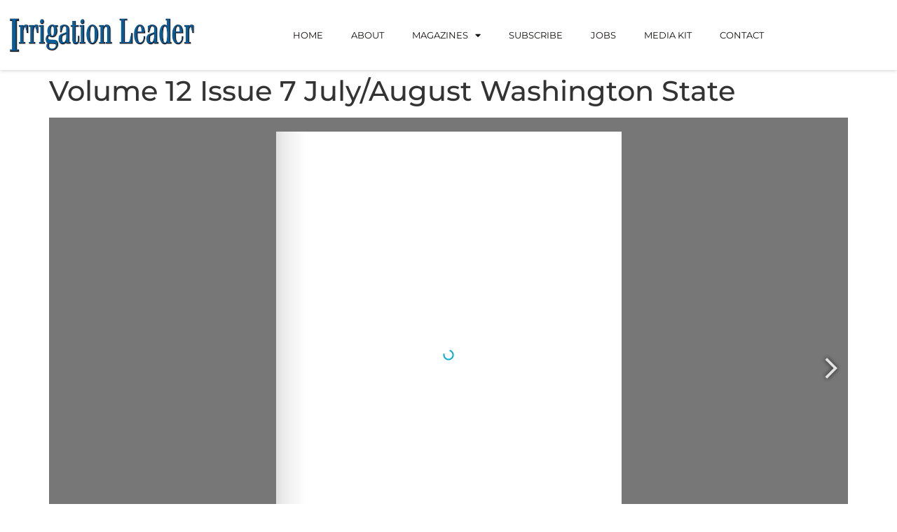

--- FILE ---
content_type: text/html; charset=UTF-8
request_url: https://irrigationleadermagazine.com/volume-12-issue-7-july-aug-ws/
body_size: 15422
content:
<!doctype html>
<html lang="en-US">
<head>
	<meta charset="UTF-8">
	<meta name="viewport" content="width=device-width, initial-scale=1">
	<link rel="profile" href="https://gmpg.org/xfn/11">
	<meta name='robots' content='index, follow, max-image-preview:large, max-snippet:-1, max-video-preview:-1' />

	<!-- This site is optimized with the Yoast SEO plugin v26.8 - https://yoast.com/product/yoast-seo-wordpress/ -->
	<title>Volume 12 Issue 7 July/August Washington State - Irrigation Leader Magazine %</title>
	<link rel="canonical" href="https://irrigationleadermagazine.com/volume-12-issue-7-july-aug-ws/" />
	<meta property="og:locale" content="en_US" />
	<meta property="og:type" content="article" />
	<meta property="og:title" content="Volume 12 Issue 7 July/August Washington State - Irrigation Leader Magazine %" />
	<meta property="og:description" content="  Measuring an Entire Basin The 1945 consent degree in the Yakima basin established a method of distributing water to a variety of classes of water rightholders. However, to do this, a measure of the total water supply available in the basin was required. Chris Lynch, the river operations engineer for the Bureau of Reclamation’s [&hellip;]" />
	<meta property="og:url" content="https://irrigationleadermagazine.com/volume-12-issue-7-july-aug-ws/" />
	<meta property="og:site_name" content="Irrigation Leader Magazine" />
	<meta property="article:published_time" content="2021-06-29T00:19:12+00:00" />
	<meta property="article:modified_time" content="2023-10-11T21:08:25+00:00" />
	<meta property="og:image" content="https://irrigationleadermagazine.com/wp-content/uploads/2023/10/ILWA_July-August_2021.jpg" />
	<meta property="og:image:width" content="612" />
	<meta property="og:image:height" content="792" />
	<meta property="og:image:type" content="image/jpeg" />
	<meta name="author" content="slavigna" />
	<meta name="twitter:card" content="summary_large_image" />
	<meta name="twitter:label1" content="Written by" />
	<meta name="twitter:data1" content="slavigna" />
	<meta name="twitter:label2" content="Est. reading time" />
	<meta name="twitter:data2" content="2 minutes" />
	<script type="application/ld+json" class="yoast-schema-graph">{"@context":"https://schema.org","@graph":[{"@type":"Article","@id":"https://irrigationleadermagazine.com/volume-12-issue-7-july-aug-ws/#article","isPartOf":{"@id":"https://irrigationleadermagazine.com/volume-12-issue-7-july-aug-ws/"},"author":{"name":"slavigna","@id":"https://irrigationleadermagazine.com/#/schema/person/c5469e39d5eb69a6ec7cd029ae6be346"},"headline":"Volume 12 Issue 7 July/August Washington State","datePublished":"2021-06-29T00:19:12+00:00","dateModified":"2023-10-11T21:08:25+00:00","mainEntityOfPage":{"@id":"https://irrigationleadermagazine.com/volume-12-issue-7-july-aug-ws/"},"wordCount":429,"image":{"@id":"https://irrigationleadermagazine.com/volume-12-issue-7-july-aug-ws/#primaryimage"},"thumbnailUrl":"https://irrigationleadermagazine.com/wp-content/uploads/2023/10/ILWA_July-August_2021.jpg","articleSection":["Flipbook","Washington State"],"inLanguage":"en-US"},{"@type":"WebPage","@id":"https://irrigationleadermagazine.com/volume-12-issue-7-july-aug-ws/","url":"https://irrigationleadermagazine.com/volume-12-issue-7-july-aug-ws/","name":"Volume 12 Issue 7 July/August Washington State - Irrigation Leader Magazine %","isPartOf":{"@id":"https://irrigationleadermagazine.com/#website"},"primaryImageOfPage":{"@id":"https://irrigationleadermagazine.com/volume-12-issue-7-july-aug-ws/#primaryimage"},"image":{"@id":"https://irrigationleadermagazine.com/volume-12-issue-7-july-aug-ws/#primaryimage"},"thumbnailUrl":"https://irrigationleadermagazine.com/wp-content/uploads/2023/10/ILWA_July-August_2021.jpg","datePublished":"2021-06-29T00:19:12+00:00","dateModified":"2023-10-11T21:08:25+00:00","author":{"@id":"https://irrigationleadermagazine.com/#/schema/person/c5469e39d5eb69a6ec7cd029ae6be346"},"breadcrumb":{"@id":"https://irrigationleadermagazine.com/volume-12-issue-7-july-aug-ws/#breadcrumb"},"inLanguage":"en-US","potentialAction":[{"@type":"ReadAction","target":["https://irrigationleadermagazine.com/volume-12-issue-7-july-aug-ws/"]}]},{"@type":"ImageObject","inLanguage":"en-US","@id":"https://irrigationleadermagazine.com/volume-12-issue-7-july-aug-ws/#primaryimage","url":"https://irrigationleadermagazine.com/wp-content/uploads/2023/10/ILWA_July-August_2021.jpg","contentUrl":"https://irrigationleadermagazine.com/wp-content/uploads/2023/10/ILWA_July-August_2021.jpg","width":612,"height":792,"caption":"Jul/Aug 2021"},{"@type":"BreadcrumbList","@id":"https://irrigationleadermagazine.com/volume-12-issue-7-july-aug-ws/#breadcrumb","itemListElement":[{"@type":"ListItem","position":1,"name":"Home","item":"https://irrigationleadermagazine.com/"},{"@type":"ListItem","position":2,"name":"Volume 12 Issue 7 July/August Washington State"}]},{"@type":"WebSite","@id":"https://irrigationleadermagazine.com/#website","url":"https://irrigationleadermagazine.com/","name":"Irrigation Leader Magazine","description":"","potentialAction":[{"@type":"SearchAction","target":{"@type":"EntryPoint","urlTemplate":"https://irrigationleadermagazine.com/?s={search_term_string}"},"query-input":{"@type":"PropertyValueSpecification","valueRequired":true,"valueName":"search_term_string"}}],"inLanguage":"en-US"},{"@type":"Person","@id":"https://irrigationleadermagazine.com/#/schema/person/c5469e39d5eb69a6ec7cd029ae6be346","name":"slavigna","image":{"@type":"ImageObject","inLanguage":"en-US","@id":"https://irrigationleadermagazine.com/#/schema/person/image/","url":"https://secure.gravatar.com/avatar/?s=96&d=mm&r=g","contentUrl":"https://secure.gravatar.com/avatar/?s=96&d=mm&r=g","caption":"slavigna"},"url":"https://irrigationleadermagazine.com/author/slavigna/"}]}</script>
	<!-- / Yoast SEO plugin. -->


<link rel="alternate" type="application/rss+xml" title="Irrigation Leader Magazine &raquo; Feed" href="https://irrigationleadermagazine.com/feed/" />
<link rel="alternate" type="application/rss+xml" title="Irrigation Leader Magazine &raquo; Comments Feed" href="https://irrigationleadermagazine.com/comments/feed/" />
<link rel="alternate" title="oEmbed (JSON)" type="application/json+oembed" href="https://irrigationleadermagazine.com/wp-json/oembed/1.0/embed?url=https%3A%2F%2Firrigationleadermagazine.com%2Fvolume-12-issue-7-july-aug-ws%2F" />
<link rel="alternate" title="oEmbed (XML)" type="text/xml+oembed" href="https://irrigationleadermagazine.com/wp-json/oembed/1.0/embed?url=https%3A%2F%2Firrigationleadermagazine.com%2Fvolume-12-issue-7-july-aug-ws%2F&#038;format=xml" />
<style id='wp-img-auto-sizes-contain-inline-css'>
img:is([sizes=auto i],[sizes^="auto," i]){contain-intrinsic-size:3000px 1500px}
/*# sourceURL=wp-img-auto-sizes-contain-inline-css */
</style>

<style id='wp-emoji-styles-inline-css'>

	img.wp-smiley, img.emoji {
		display: inline !important;
		border: none !important;
		box-shadow: none !important;
		height: 1em !important;
		width: 1em !important;
		margin: 0 0.07em !important;
		vertical-align: -0.1em !important;
		background: none !important;
		padding: 0 !important;
	}
/*# sourceURL=wp-emoji-styles-inline-css */
</style>
<link rel='stylesheet' id='wp-block-library-css' href='https://irrigationleadermagazine.com/wp-includes/css/dist/block-library/style.min.css?ver=6.9' media='all' />
<style id='global-styles-inline-css'>
:root{--wp--preset--aspect-ratio--square: 1;--wp--preset--aspect-ratio--4-3: 4/3;--wp--preset--aspect-ratio--3-4: 3/4;--wp--preset--aspect-ratio--3-2: 3/2;--wp--preset--aspect-ratio--2-3: 2/3;--wp--preset--aspect-ratio--16-9: 16/9;--wp--preset--aspect-ratio--9-16: 9/16;--wp--preset--color--black: #000000;--wp--preset--color--cyan-bluish-gray: #abb8c3;--wp--preset--color--white: #ffffff;--wp--preset--color--pale-pink: #f78da7;--wp--preset--color--vivid-red: #cf2e2e;--wp--preset--color--luminous-vivid-orange: #ff6900;--wp--preset--color--luminous-vivid-amber: #fcb900;--wp--preset--color--light-green-cyan: #7bdcb5;--wp--preset--color--vivid-green-cyan: #00d084;--wp--preset--color--pale-cyan-blue: #8ed1fc;--wp--preset--color--vivid-cyan-blue: #0693e3;--wp--preset--color--vivid-purple: #9b51e0;--wp--preset--gradient--vivid-cyan-blue-to-vivid-purple: linear-gradient(135deg,rgb(6,147,227) 0%,rgb(155,81,224) 100%);--wp--preset--gradient--light-green-cyan-to-vivid-green-cyan: linear-gradient(135deg,rgb(122,220,180) 0%,rgb(0,208,130) 100%);--wp--preset--gradient--luminous-vivid-amber-to-luminous-vivid-orange: linear-gradient(135deg,rgb(252,185,0) 0%,rgb(255,105,0) 100%);--wp--preset--gradient--luminous-vivid-orange-to-vivid-red: linear-gradient(135deg,rgb(255,105,0) 0%,rgb(207,46,46) 100%);--wp--preset--gradient--very-light-gray-to-cyan-bluish-gray: linear-gradient(135deg,rgb(238,238,238) 0%,rgb(169,184,195) 100%);--wp--preset--gradient--cool-to-warm-spectrum: linear-gradient(135deg,rgb(74,234,220) 0%,rgb(151,120,209) 20%,rgb(207,42,186) 40%,rgb(238,44,130) 60%,rgb(251,105,98) 80%,rgb(254,248,76) 100%);--wp--preset--gradient--blush-light-purple: linear-gradient(135deg,rgb(255,206,236) 0%,rgb(152,150,240) 100%);--wp--preset--gradient--blush-bordeaux: linear-gradient(135deg,rgb(254,205,165) 0%,rgb(254,45,45) 50%,rgb(107,0,62) 100%);--wp--preset--gradient--luminous-dusk: linear-gradient(135deg,rgb(255,203,112) 0%,rgb(199,81,192) 50%,rgb(65,88,208) 100%);--wp--preset--gradient--pale-ocean: linear-gradient(135deg,rgb(255,245,203) 0%,rgb(182,227,212) 50%,rgb(51,167,181) 100%);--wp--preset--gradient--electric-grass: linear-gradient(135deg,rgb(202,248,128) 0%,rgb(113,206,126) 100%);--wp--preset--gradient--midnight: linear-gradient(135deg,rgb(2,3,129) 0%,rgb(40,116,252) 100%);--wp--preset--font-size--small: 13px;--wp--preset--font-size--medium: 20px;--wp--preset--font-size--large: 36px;--wp--preset--font-size--x-large: 42px;--wp--preset--spacing--20: 0.44rem;--wp--preset--spacing--30: 0.67rem;--wp--preset--spacing--40: 1rem;--wp--preset--spacing--50: 1.5rem;--wp--preset--spacing--60: 2.25rem;--wp--preset--spacing--70: 3.38rem;--wp--preset--spacing--80: 5.06rem;--wp--preset--shadow--natural: 6px 6px 9px rgba(0, 0, 0, 0.2);--wp--preset--shadow--deep: 12px 12px 50px rgba(0, 0, 0, 0.4);--wp--preset--shadow--sharp: 6px 6px 0px rgba(0, 0, 0, 0.2);--wp--preset--shadow--outlined: 6px 6px 0px -3px rgb(255, 255, 255), 6px 6px rgb(0, 0, 0);--wp--preset--shadow--crisp: 6px 6px 0px rgb(0, 0, 0);}:root { --wp--style--global--content-size: 800px;--wp--style--global--wide-size: 1200px; }:where(body) { margin: 0; }.wp-site-blocks > .alignleft { float: left; margin-right: 2em; }.wp-site-blocks > .alignright { float: right; margin-left: 2em; }.wp-site-blocks > .aligncenter { justify-content: center; margin-left: auto; margin-right: auto; }:where(.wp-site-blocks) > * { margin-block-start: 24px; margin-block-end: 0; }:where(.wp-site-blocks) > :first-child { margin-block-start: 0; }:where(.wp-site-blocks) > :last-child { margin-block-end: 0; }:root { --wp--style--block-gap: 24px; }:root :where(.is-layout-flow) > :first-child{margin-block-start: 0;}:root :where(.is-layout-flow) > :last-child{margin-block-end: 0;}:root :where(.is-layout-flow) > *{margin-block-start: 24px;margin-block-end: 0;}:root :where(.is-layout-constrained) > :first-child{margin-block-start: 0;}:root :where(.is-layout-constrained) > :last-child{margin-block-end: 0;}:root :where(.is-layout-constrained) > *{margin-block-start: 24px;margin-block-end: 0;}:root :where(.is-layout-flex){gap: 24px;}:root :where(.is-layout-grid){gap: 24px;}.is-layout-flow > .alignleft{float: left;margin-inline-start: 0;margin-inline-end: 2em;}.is-layout-flow > .alignright{float: right;margin-inline-start: 2em;margin-inline-end: 0;}.is-layout-flow > .aligncenter{margin-left: auto !important;margin-right: auto !important;}.is-layout-constrained > .alignleft{float: left;margin-inline-start: 0;margin-inline-end: 2em;}.is-layout-constrained > .alignright{float: right;margin-inline-start: 2em;margin-inline-end: 0;}.is-layout-constrained > .aligncenter{margin-left: auto !important;margin-right: auto !important;}.is-layout-constrained > :where(:not(.alignleft):not(.alignright):not(.alignfull)){max-width: var(--wp--style--global--content-size);margin-left: auto !important;margin-right: auto !important;}.is-layout-constrained > .alignwide{max-width: var(--wp--style--global--wide-size);}body .is-layout-flex{display: flex;}.is-layout-flex{flex-wrap: wrap;align-items: center;}.is-layout-flex > :is(*, div){margin: 0;}body .is-layout-grid{display: grid;}.is-layout-grid > :is(*, div){margin: 0;}body{padding-top: 0px;padding-right: 0px;padding-bottom: 0px;padding-left: 0px;}a:where(:not(.wp-element-button)){text-decoration: underline;}:root :where(.wp-element-button, .wp-block-button__link){background-color: #32373c;border-width: 0;color: #fff;font-family: inherit;font-size: inherit;font-style: inherit;font-weight: inherit;letter-spacing: inherit;line-height: inherit;padding-top: calc(0.667em + 2px);padding-right: calc(1.333em + 2px);padding-bottom: calc(0.667em + 2px);padding-left: calc(1.333em + 2px);text-decoration: none;text-transform: inherit;}.has-black-color{color: var(--wp--preset--color--black) !important;}.has-cyan-bluish-gray-color{color: var(--wp--preset--color--cyan-bluish-gray) !important;}.has-white-color{color: var(--wp--preset--color--white) !important;}.has-pale-pink-color{color: var(--wp--preset--color--pale-pink) !important;}.has-vivid-red-color{color: var(--wp--preset--color--vivid-red) !important;}.has-luminous-vivid-orange-color{color: var(--wp--preset--color--luminous-vivid-orange) !important;}.has-luminous-vivid-amber-color{color: var(--wp--preset--color--luminous-vivid-amber) !important;}.has-light-green-cyan-color{color: var(--wp--preset--color--light-green-cyan) !important;}.has-vivid-green-cyan-color{color: var(--wp--preset--color--vivid-green-cyan) !important;}.has-pale-cyan-blue-color{color: var(--wp--preset--color--pale-cyan-blue) !important;}.has-vivid-cyan-blue-color{color: var(--wp--preset--color--vivid-cyan-blue) !important;}.has-vivid-purple-color{color: var(--wp--preset--color--vivid-purple) !important;}.has-black-background-color{background-color: var(--wp--preset--color--black) !important;}.has-cyan-bluish-gray-background-color{background-color: var(--wp--preset--color--cyan-bluish-gray) !important;}.has-white-background-color{background-color: var(--wp--preset--color--white) !important;}.has-pale-pink-background-color{background-color: var(--wp--preset--color--pale-pink) !important;}.has-vivid-red-background-color{background-color: var(--wp--preset--color--vivid-red) !important;}.has-luminous-vivid-orange-background-color{background-color: var(--wp--preset--color--luminous-vivid-orange) !important;}.has-luminous-vivid-amber-background-color{background-color: var(--wp--preset--color--luminous-vivid-amber) !important;}.has-light-green-cyan-background-color{background-color: var(--wp--preset--color--light-green-cyan) !important;}.has-vivid-green-cyan-background-color{background-color: var(--wp--preset--color--vivid-green-cyan) !important;}.has-pale-cyan-blue-background-color{background-color: var(--wp--preset--color--pale-cyan-blue) !important;}.has-vivid-cyan-blue-background-color{background-color: var(--wp--preset--color--vivid-cyan-blue) !important;}.has-vivid-purple-background-color{background-color: var(--wp--preset--color--vivid-purple) !important;}.has-black-border-color{border-color: var(--wp--preset--color--black) !important;}.has-cyan-bluish-gray-border-color{border-color: var(--wp--preset--color--cyan-bluish-gray) !important;}.has-white-border-color{border-color: var(--wp--preset--color--white) !important;}.has-pale-pink-border-color{border-color: var(--wp--preset--color--pale-pink) !important;}.has-vivid-red-border-color{border-color: var(--wp--preset--color--vivid-red) !important;}.has-luminous-vivid-orange-border-color{border-color: var(--wp--preset--color--luminous-vivid-orange) !important;}.has-luminous-vivid-amber-border-color{border-color: var(--wp--preset--color--luminous-vivid-amber) !important;}.has-light-green-cyan-border-color{border-color: var(--wp--preset--color--light-green-cyan) !important;}.has-vivid-green-cyan-border-color{border-color: var(--wp--preset--color--vivid-green-cyan) !important;}.has-pale-cyan-blue-border-color{border-color: var(--wp--preset--color--pale-cyan-blue) !important;}.has-vivid-cyan-blue-border-color{border-color: var(--wp--preset--color--vivid-cyan-blue) !important;}.has-vivid-purple-border-color{border-color: var(--wp--preset--color--vivid-purple) !important;}.has-vivid-cyan-blue-to-vivid-purple-gradient-background{background: var(--wp--preset--gradient--vivid-cyan-blue-to-vivid-purple) !important;}.has-light-green-cyan-to-vivid-green-cyan-gradient-background{background: var(--wp--preset--gradient--light-green-cyan-to-vivid-green-cyan) !important;}.has-luminous-vivid-amber-to-luminous-vivid-orange-gradient-background{background: var(--wp--preset--gradient--luminous-vivid-amber-to-luminous-vivid-orange) !important;}.has-luminous-vivid-orange-to-vivid-red-gradient-background{background: var(--wp--preset--gradient--luminous-vivid-orange-to-vivid-red) !important;}.has-very-light-gray-to-cyan-bluish-gray-gradient-background{background: var(--wp--preset--gradient--very-light-gray-to-cyan-bluish-gray) !important;}.has-cool-to-warm-spectrum-gradient-background{background: var(--wp--preset--gradient--cool-to-warm-spectrum) !important;}.has-blush-light-purple-gradient-background{background: var(--wp--preset--gradient--blush-light-purple) !important;}.has-blush-bordeaux-gradient-background{background: var(--wp--preset--gradient--blush-bordeaux) !important;}.has-luminous-dusk-gradient-background{background: var(--wp--preset--gradient--luminous-dusk) !important;}.has-pale-ocean-gradient-background{background: var(--wp--preset--gradient--pale-ocean) !important;}.has-electric-grass-gradient-background{background: var(--wp--preset--gradient--electric-grass) !important;}.has-midnight-gradient-background{background: var(--wp--preset--gradient--midnight) !important;}.has-small-font-size{font-size: var(--wp--preset--font-size--small) !important;}.has-medium-font-size{font-size: var(--wp--preset--font-size--medium) !important;}.has-large-font-size{font-size: var(--wp--preset--font-size--large) !important;}.has-x-large-font-size{font-size: var(--wp--preset--font-size--x-large) !important;}
:root :where(.wp-block-pullquote){font-size: 1.5em;line-height: 1.6;}
/*# sourceURL=global-styles-inline-css */
</style>
<link rel='stylesheet' id='pafe-extension-style-free-css' href='https://irrigationleadermagazine.com/wp-content/plugins/piotnet-addons-for-elementor/assets/css/minify/extension.min.css?ver=2.4.36' media='all' />
<link rel='stylesheet' id='hello-elementor-css' href='https://irrigationleadermagazine.com/wp-content/themes/hello-elementor/assets/css/reset.css?ver=3.4.5' media='all' />
<link rel='stylesheet' id='hello-elementor-theme-style-css' href='https://irrigationleadermagazine.com/wp-content/themes/hello-elementor/assets/css/theme.css?ver=3.4.5' media='all' />
<link rel='stylesheet' id='hello-elementor-header-footer-css' href='https://irrigationleadermagazine.com/wp-content/themes/hello-elementor/assets/css/header-footer.css?ver=3.4.5' media='all' />
<link rel='stylesheet' id='elementor-frontend-css' href='https://irrigationleadermagazine.com/wp-content/plugins/elementor/assets/css/frontend.min.css?ver=3.34.2' media='all' />
<link rel='stylesheet' id='elementor-post-5-css' href='https://irrigationleadermagazine.com/wp-content/uploads/elementor/css/post-5.css?ver=1769131111' media='all' />
<link rel='stylesheet' id='dflip-style-css' href='https://irrigationleadermagazine.com/wp-content/plugins/3d-flipbook-dflip-lite/assets/css/dflip.min.css?ver=2.4.20' media='all' />
<link rel='stylesheet' id='widget-image-css' href='https://irrigationleadermagazine.com/wp-content/plugins/elementor/assets/css/widget-image.min.css?ver=3.34.2' media='all' />
<link rel='stylesheet' id='widget-nav-menu-css' href='https://irrigationleadermagazine.com/wp-content/plugins/elementor-pro/assets/css/widget-nav-menu.min.css?ver=3.34.2' media='all' />
<link rel='stylesheet' id='e-sticky-css' href='https://irrigationleadermagazine.com/wp-content/plugins/elementor-pro/assets/css/modules/sticky.min.css?ver=3.34.2' media='all' />
<link rel='stylesheet' id='widget-social-icons-css' href='https://irrigationleadermagazine.com/wp-content/plugins/elementor/assets/css/widget-social-icons.min.css?ver=3.34.2' media='all' />
<link rel='stylesheet' id='e-apple-webkit-css' href='https://irrigationleadermagazine.com/wp-content/plugins/elementor/assets/css/conditionals/apple-webkit.min.css?ver=3.34.2' media='all' />
<link rel='stylesheet' id='widget-heading-css' href='https://irrigationleadermagazine.com/wp-content/plugins/elementor/assets/css/widget-heading.min.css?ver=3.34.2' media='all' />
<link rel='stylesheet' id='widget-form-css' href='https://irrigationleadermagazine.com/wp-content/plugins/elementor-pro/assets/css/widget-form.min.css?ver=3.34.2' media='all' />
<link rel='stylesheet' id='e-motion-fx-css' href='https://irrigationleadermagazine.com/wp-content/plugins/elementor-pro/assets/css/modules/motion-fx.min.css?ver=3.34.2' media='all' />
<link rel='stylesheet' id='elementor-icons-css' href='https://irrigationleadermagazine.com/wp-content/plugins/elementor/assets/lib/eicons/css/elementor-icons.min.css?ver=5.46.0' media='all' />
<link rel='stylesheet' id='ooohboi-steroids-styles-css' href='https://irrigationleadermagazine.com/wp-content/plugins/ooohboi-steroids-for-elementor/assets/css/main.css?ver=2.1.2426082023' media='all' />
<link rel='stylesheet' id='elementor-post-49-css' href='https://irrigationleadermagazine.com/wp-content/uploads/elementor/css/post-49.css?ver=1769131111' media='all' />
<link rel='stylesheet' id='elementor-post-112-css' href='https://irrigationleadermagazine.com/wp-content/uploads/elementor/css/post-112.css?ver=1769131111' media='all' />
<link rel='stylesheet' id='ecs-styles-css' href='https://irrigationleadermagazine.com/wp-content/plugins/ele-custom-skin/assets/css/ecs-style.css?ver=3.1.9' media='all' />
<link rel='stylesheet' id='elementor-post-13141-css' href='https://irrigationleadermagazine.com/wp-content/uploads/elementor/css/post-13141.css?ver=1767870667' media='all' />
<link rel='stylesheet' id='elementor-gf-local-montserrat-css' href='https://irrigationleadermagazine.com/wp-content/uploads/elementor/google-fonts/css/montserrat.css?ver=1742434665' media='all' />
<link rel='stylesheet' id='elementor-gf-local-librebaskerville-css' href='https://irrigationleadermagazine.com/wp-content/uploads/elementor/google-fonts/css/librebaskerville.css?ver=1742434666' media='all' />
<link rel='stylesheet' id='elementor-icons-shared-0-css' href='https://irrigationleadermagazine.com/wp-content/plugins/elementor/assets/lib/font-awesome/css/fontawesome.min.css?ver=5.15.3' media='all' />
<link rel='stylesheet' id='elementor-icons-fa-solid-css' href='https://irrigationleadermagazine.com/wp-content/plugins/elementor/assets/lib/font-awesome/css/solid.min.css?ver=5.15.3' media='all' />
<link rel='stylesheet' id='elementor-icons-fa-brands-css' href='https://irrigationleadermagazine.com/wp-content/plugins/elementor/assets/lib/font-awesome/css/brands.min.css?ver=5.15.3' media='all' />
<script src="https://irrigationleadermagazine.com/wp-includes/js/jquery/jquery.min.js?ver=3.7.1" id="jquery-core-js"></script>
<script src="https://irrigationleadermagazine.com/wp-includes/js/jquery/jquery-migrate.min.js?ver=3.4.1" id="jquery-migrate-js"></script>
<script src="https://irrigationleadermagazine.com/wp-content/plugins/piotnet-addons-for-elementor/assets/js/minify/extension.min.js?ver=2.4.36" id="pafe-extension-free-js"></script>
<script id="ecs_ajax_load-js-extra">
var ecs_ajax_params = {"ajaxurl":"https://irrigationleadermagazine.com/wp-admin/admin-ajax.php","posts":"{\"page\":0,\"name\":\"volume-12-issue-7-july-aug-ws\",\"error\":\"\",\"m\":\"\",\"p\":0,\"post_parent\":\"\",\"subpost\":\"\",\"subpost_id\":\"\",\"attachment\":\"\",\"attachment_id\":0,\"pagename\":\"\",\"page_id\":0,\"second\":\"\",\"minute\":\"\",\"hour\":\"\",\"day\":0,\"monthnum\":0,\"year\":0,\"w\":0,\"category_name\":\"\",\"tag\":\"\",\"cat\":\"\",\"tag_id\":\"\",\"author\":\"\",\"author_name\":\"\",\"feed\":\"\",\"tb\":\"\",\"paged\":0,\"meta_key\":\"\",\"meta_value\":\"\",\"preview\":\"\",\"s\":\"\",\"sentence\":\"\",\"title\":\"\",\"fields\":\"all\",\"menu_order\":\"\",\"embed\":\"\",\"category__in\":[],\"category__not_in\":[],\"category__and\":[],\"post__in\":[],\"post__not_in\":[],\"post_name__in\":[],\"tag__in\":[],\"tag__not_in\":[],\"tag__and\":[],\"tag_slug__in\":[],\"tag_slug__and\":[],\"post_parent__in\":[],\"post_parent__not_in\":[],\"author__in\":[],\"author__not_in\":[],\"search_columns\":[],\"ignore_sticky_posts\":false,\"suppress_filters\":false,\"cache_results\":true,\"update_post_term_cache\":true,\"update_menu_item_cache\":false,\"lazy_load_term_meta\":true,\"update_post_meta_cache\":true,\"post_type\":\"\",\"posts_per_page\":10,\"nopaging\":false,\"comments_per_page\":\"50\",\"no_found_rows\":false,\"order\":\"DESC\"}"};
//# sourceURL=ecs_ajax_load-js-extra
</script>
<script src="https://irrigationleadermagazine.com/wp-content/plugins/ele-custom-skin/assets/js/ecs_ajax_pagination.js?ver=3.1.9" id="ecs_ajax_load-js"></script>
<script src="https://irrigationleadermagazine.com/wp-content/plugins/ele-custom-skin/assets/js/ecs.js?ver=3.1.9" id="ecs-script-js"></script>
<link rel="https://api.w.org/" href="https://irrigationleadermagazine.com/wp-json/" /><link rel="alternate" title="JSON" type="application/json" href="https://irrigationleadermagazine.com/wp-json/wp/v2/posts/8435" /><link rel="EditURI" type="application/rsd+xml" title="RSD" href="https://irrigationleadermagazine.com/xmlrpc.php?rsd" />
<meta name="generator" content="WordPress 6.9" />
<link rel='shortlink' href='https://irrigationleadermagazine.com/?p=8435' />
<meta name="generator" content="Elementor 3.34.2; features: additional_custom_breakpoints; settings: css_print_method-external, google_font-enabled, font_display-auto">
<!-- Google tag (gtag.js) -->
<script async src="https://www.googletagmanager.com/gtag/js?id=G-078TJ5FRFM"></script>
<script>
  window.dataLayer = window.dataLayer || [];
  function gtag(){dataLayer.push(arguments);}
  gtag('js', new Date());

  gtag('config', 'G-078TJ5FRFM');
</script>
			<style>
				.e-con.e-parent:nth-of-type(n+4):not(.e-lazyloaded):not(.e-no-lazyload),
				.e-con.e-parent:nth-of-type(n+4):not(.e-lazyloaded):not(.e-no-lazyload) * {
					background-image: none !important;
				}
				@media screen and (max-height: 1024px) {
					.e-con.e-parent:nth-of-type(n+3):not(.e-lazyloaded):not(.e-no-lazyload),
					.e-con.e-parent:nth-of-type(n+3):not(.e-lazyloaded):not(.e-no-lazyload) * {
						background-image: none !important;
					}
				}
				@media screen and (max-height: 640px) {
					.e-con.e-parent:nth-of-type(n+2):not(.e-lazyloaded):not(.e-no-lazyload),
					.e-con.e-parent:nth-of-type(n+2):not(.e-lazyloaded):not(.e-no-lazyload) * {
						background-image: none !important;
					}
				}
			</style>
			<link rel="icon" href="https://irrigationleadermagazine.com/wp-content/uploads/2022/08/cropped-WSLOGO_SQuare-01-1-180x180-1-150x150.png" sizes="32x32" />
<link rel="icon" href="https://irrigationleadermagazine.com/wp-content/uploads/2022/08/cropped-WSLOGO_SQuare-01-1-180x180-1.png" sizes="192x192" />
<link rel="apple-touch-icon" href="https://irrigationleadermagazine.com/wp-content/uploads/2022/08/cropped-WSLOGO_SQuare-01-1-180x180-1.png" />
<meta name="msapplication-TileImage" content="https://irrigationleadermagazine.com/wp-content/uploads/2022/08/cropped-WSLOGO_SQuare-01-1-180x180-1.png" />
		<style id="wp-custom-css">
			.elementor-posts .elementor-post__card .elementor-post__meta-data {
    padding: 12px 12px !important;
}

.elementor-12112 .elementor-element.elementor-element-3a7ab55 .elementor-post__text {
    margin-top: 0px !important;
}

.elementor-posts--thumbnail-top .elementor-post__thumbnail__link {
    margin-bottom: 0px;
}

.elementor-posts--thumbnail-top .elementor-post__text {
    width: 100%;
    margin-top: 0px!important;
}

.elementor-toggle .elementor-tab-title .elementor-toggle-icon.elementor-toggle-icon-left {
    padding-top: 14px;
}

figcaption {
    font-size: 13px;
}

h2.elementor-post__title{
    margin-top: 16px !important;
}		</style>
		</head>
<body class="wp-singular post-template-default single single-post postid-8435 single-format-standard wp-embed-responsive wp-theme-hello-elementor hello-elementor-default elementor-default elementor-kit-5">


<a class="skip-link screen-reader-text" href="#content">Skip to content</a>

		<header data-elementor-type="header" data-elementor-id="49" class="elementor elementor-49 elementor-location-header" data-elementor-post-type="elementor_library">
					<section class="elementor-section elementor-top-section elementor-element elementor-element-29c5368 elementor-section-height-min-height elementor-section-boxed elementor-section-height-default elementor-section-items-middle" data-id="29c5368" data-element_type="section" id="mytopdiv" data-settings="{&quot;background_background&quot;:&quot;classic&quot;,&quot;sticky&quot;:&quot;top&quot;,&quot;sticky_effects_offset&quot;:100,&quot;sticky_on&quot;:[&quot;desktop&quot;,&quot;tablet&quot;],&quot;_ob_glider_is_slider&quot;:&quot;no&quot;,&quot;sticky_offset&quot;:0,&quot;sticky_anchor_link_offset&quot;:0}">
						<div class="elementor-container elementor-column-gap-default">
					<div class="elementor-column elementor-col-50 elementor-top-column elementor-element elementor-element-2cfc3f8" data-id="2cfc3f8" data-element_type="column" data-settings="{&quot;_ob_column_hoveranimator&quot;:&quot;no&quot;,&quot;_ob_column_has_pseudo&quot;:&quot;no&quot;}">
			<div class="elementor-widget-wrap elementor-element-populated">
						<div class="elementor-element elementor-element-71bc2ec ob-has-background-overlay elementor-widget elementor-widget-image" data-id="71bc2ec" data-element_type="widget" data-settings="{&quot;_ob_photomorph_use&quot;:&quot;no&quot;,&quot;_ob_widget_stalker_use&quot;:&quot;no&quot;,&quot;_ob_poopart_use&quot;:&quot;yes&quot;,&quot;_ob_shadough_use&quot;:&quot;no&quot;,&quot;_ob_allow_hoveranimator&quot;:&quot;no&quot;}" data-widget_type="image.default">
				<div class="elementor-widget-container">
															<img width="500" height="112" src="https://irrigationleadermagazine.com/wp-content/uploads/2022/09/il-copy.png" class="attachment-large size-large wp-image-12079" alt="" srcset="https://irrigationleadermagazine.com/wp-content/uploads/2022/09/il-copy.png 500w, https://irrigationleadermagazine.com/wp-content/uploads/2022/09/il-copy-300x67.png 300w" sizes="(max-width: 500px) 100vw, 500px" />															</div>
				</div>
					</div>
		</div>
				<div class="elementor-column elementor-col-50 elementor-top-column elementor-element elementor-element-2bcb46e" data-id="2bcb46e" data-element_type="column" data-settings="{&quot;_ob_column_hoveranimator&quot;:&quot;no&quot;,&quot;_ob_column_has_pseudo&quot;:&quot;no&quot;}">
			<div class="elementor-widget-wrap elementor-element-populated">
						<div class="elementor-element elementor-element-5187e9b elementor-nav-menu__align-end elementor-nav-menu--stretch elementor-nav-menu--dropdown-tablet elementor-nav-menu__text-align-aside elementor-nav-menu--toggle elementor-nav-menu--burger ob-has-background-overlay elementor-widget elementor-widget-nav-menu" data-id="5187e9b" data-element_type="widget" data-settings="{&quot;full_width&quot;:&quot;stretch&quot;,&quot;layout&quot;:&quot;horizontal&quot;,&quot;submenu_icon&quot;:{&quot;value&quot;:&quot;&lt;i class=\&quot;fas fa-caret-down\&quot; aria-hidden=\&quot;true\&quot;&gt;&lt;\/i&gt;&quot;,&quot;library&quot;:&quot;fa-solid&quot;},&quot;toggle&quot;:&quot;burger&quot;,&quot;_ob_widget_stalker_use&quot;:&quot;no&quot;,&quot;_ob_poopart_use&quot;:&quot;yes&quot;,&quot;_ob_shadough_use&quot;:&quot;no&quot;,&quot;_ob_allow_hoveranimator&quot;:&quot;no&quot;}" data-widget_type="nav-menu.default">
				<div class="elementor-widget-container">
								<nav aria-label="Menu" class="elementor-nav-menu--main elementor-nav-menu__container elementor-nav-menu--layout-horizontal e--pointer-underline e--animation-fade">
				<ul id="menu-1-5187e9b" class="elementor-nav-menu"><li class="menu-item menu-item-type-post_type menu-item-object-page menu-item-home menu-item-57"><a href="https://irrigationleadermagazine.com/" class="elementor-item">Home</a></li>
<li class="menu-item menu-item-type-post_type menu-item-object-page menu-item-58"><a href="https://irrigationleadermagazine.com/about-us/" class="elementor-item">About</a></li>
<li class="menu-item menu-item-type-custom menu-item-object-custom menu-item-has-children menu-item-12246"><a href="#" class="elementor-item elementor-item-anchor">Magazines</a>
<ul class="sub-menu elementor-nav-menu--dropdown">
	<li class="menu-item menu-item-type-post_type menu-item-object-page menu-item-12257"><a href="https://irrigationleadermagazine.com/magazine-editions/main-edition/" class="elementor-sub-item">Main Edition</a></li>
	<li class="menu-item menu-item-type-post_type menu-item-object-page menu-item-12250"><a href="https://irrigationleadermagazine.com/magazine-editions/arizona-state-edition/" class="elementor-sub-item">Arizona State Edition</a></li>
	<li class="menu-item menu-item-type-post_type menu-item-object-page menu-item-12248"><a href="https://irrigationleadermagazine.com/magazine-editions/montana-state-edition/" class="elementor-sub-item">Montana State Edition</a></li>
	<li class="menu-item menu-item-type-post_type menu-item-object-page menu-item-12270"><a href="https://irrigationleadermagazine.com/magazine-editions/nebraska-state-edition/" class="elementor-sub-item">Nebraska State Edition</a></li>
	<li class="menu-item menu-item-type-post_type menu-item-object-page menu-item-14313"><a href="https://irrigationleadermagazine.com/magazine-editions/new-mexico-edition/" class="elementor-sub-item">New Mexico Edition</a></li>
	<li class="menu-item menu-item-type-post_type menu-item-object-page menu-item-12249"><a href="https://irrigationleadermagazine.com/magazine-editions/new-zealand-edition/" class="elementor-sub-item">New Zealand Edition</a></li>
	<li class="menu-item menu-item-type-post_type menu-item-object-page menu-item-12247"><a href="https://irrigationleadermagazine.com/magazine-editions/washington-state-edition/" class="elementor-sub-item">Washington State Edition</a></li>
	<li class="menu-item menu-item-type-post_type menu-item-object-page menu-item-15895"><a href="https://irrigationleadermagazine.com/magazine-editions/wyoming-edition/" class="elementor-sub-item">Wyoming State Edition</a></li>
	<li class="menu-item menu-item-type-post_type menu-item-object-page menu-item-has-children menu-item-12089"><a href="https://irrigationleadermagazine.com/magazine-editions/profiles/" class="elementor-sub-item">Profiles</a>
	<ul class="sub-menu elementor-nav-menu--dropdown">
		<li class="menu-item menu-item-type-post_type menu-item-object-page menu-item-12310"><a href="https://irrigationleadermagazine.com/magazine-editions/profiles/association-profiles/" class="elementor-sub-item">Association Profiles</a></li>
		<li class="menu-item menu-item-type-post_type menu-item-object-page menu-item-12309"><a href="https://irrigationleadermagazine.com/magazine-editions/profiles/business-profiles/" class="elementor-sub-item">Business Profiles</a></li>
		<li class="menu-item menu-item-type-post_type menu-item-object-page menu-item-12308"><a href="https://irrigationleadermagazine.com/magazine-editions/profiles/district-profiles/" class="elementor-sub-item">District Profiles</a></li>
		<li class="menu-item menu-item-type-post_type menu-item-object-page menu-item-12307"><a href="https://irrigationleadermagazine.com/magazine-editions/profiles/manager-profiles/" class="elementor-sub-item">Manager Profiles</a></li>
	</ul>
</li>
	<li class="menu-item menu-item-type-post_type menu-item-object-page menu-item-12258"><a href="https://irrigationleadermagazine.com/magazine-editions/archive/" class="elementor-sub-item">Archive</a></li>
</ul>
</li>
<li class="menu-item menu-item-type-post_type menu-item-object-page menu-item-12090"><a href="https://irrigationleadermagazine.com/subscribe/" class="elementor-item">Subscribe</a></li>
<li class="menu-item menu-item-type-post_type menu-item-object-page menu-item-12091"><a href="https://irrigationleadermagazine.com/jobs/" class="elementor-item">Jobs</a></li>
<li class="menu-item menu-item-type-post_type menu-item-object-page menu-item-13858"><a href="https://irrigationleadermagazine.com/media-kit-form/" class="elementor-item">Media Kit</a></li>
<li class="menu-item menu-item-type-custom menu-item-object-custom menu-item-247"><a href="#contact-form" class="elementor-item elementor-item-anchor">Contact</a></li>
</ul>			</nav>
					<div class="elementor-menu-toggle" role="button" tabindex="0" aria-label="Menu Toggle" aria-expanded="false">
			<i aria-hidden="true" role="presentation" class="elementor-menu-toggle__icon--open eicon-menu-bar"></i><i aria-hidden="true" role="presentation" class="elementor-menu-toggle__icon--close eicon-close"></i>		</div>
					<nav class="elementor-nav-menu--dropdown elementor-nav-menu__container" aria-hidden="true">
				<ul id="menu-2-5187e9b" class="elementor-nav-menu"><li class="menu-item menu-item-type-post_type menu-item-object-page menu-item-home menu-item-57"><a href="https://irrigationleadermagazine.com/" class="elementor-item" tabindex="-1">Home</a></li>
<li class="menu-item menu-item-type-post_type menu-item-object-page menu-item-58"><a href="https://irrigationleadermagazine.com/about-us/" class="elementor-item" tabindex="-1">About</a></li>
<li class="menu-item menu-item-type-custom menu-item-object-custom menu-item-has-children menu-item-12246"><a href="#" class="elementor-item elementor-item-anchor" tabindex="-1">Magazines</a>
<ul class="sub-menu elementor-nav-menu--dropdown">
	<li class="menu-item menu-item-type-post_type menu-item-object-page menu-item-12257"><a href="https://irrigationleadermagazine.com/magazine-editions/main-edition/" class="elementor-sub-item" tabindex="-1">Main Edition</a></li>
	<li class="menu-item menu-item-type-post_type menu-item-object-page menu-item-12250"><a href="https://irrigationleadermagazine.com/magazine-editions/arizona-state-edition/" class="elementor-sub-item" tabindex="-1">Arizona State Edition</a></li>
	<li class="menu-item menu-item-type-post_type menu-item-object-page menu-item-12248"><a href="https://irrigationleadermagazine.com/magazine-editions/montana-state-edition/" class="elementor-sub-item" tabindex="-1">Montana State Edition</a></li>
	<li class="menu-item menu-item-type-post_type menu-item-object-page menu-item-12270"><a href="https://irrigationleadermagazine.com/magazine-editions/nebraska-state-edition/" class="elementor-sub-item" tabindex="-1">Nebraska State Edition</a></li>
	<li class="menu-item menu-item-type-post_type menu-item-object-page menu-item-14313"><a href="https://irrigationleadermagazine.com/magazine-editions/new-mexico-edition/" class="elementor-sub-item" tabindex="-1">New Mexico Edition</a></li>
	<li class="menu-item menu-item-type-post_type menu-item-object-page menu-item-12249"><a href="https://irrigationleadermagazine.com/magazine-editions/new-zealand-edition/" class="elementor-sub-item" tabindex="-1">New Zealand Edition</a></li>
	<li class="menu-item menu-item-type-post_type menu-item-object-page menu-item-12247"><a href="https://irrigationleadermagazine.com/magazine-editions/washington-state-edition/" class="elementor-sub-item" tabindex="-1">Washington State Edition</a></li>
	<li class="menu-item menu-item-type-post_type menu-item-object-page menu-item-15895"><a href="https://irrigationleadermagazine.com/magazine-editions/wyoming-edition/" class="elementor-sub-item" tabindex="-1">Wyoming State Edition</a></li>
	<li class="menu-item menu-item-type-post_type menu-item-object-page menu-item-has-children menu-item-12089"><a href="https://irrigationleadermagazine.com/magazine-editions/profiles/" class="elementor-sub-item" tabindex="-1">Profiles</a>
	<ul class="sub-menu elementor-nav-menu--dropdown">
		<li class="menu-item menu-item-type-post_type menu-item-object-page menu-item-12310"><a href="https://irrigationleadermagazine.com/magazine-editions/profiles/association-profiles/" class="elementor-sub-item" tabindex="-1">Association Profiles</a></li>
		<li class="menu-item menu-item-type-post_type menu-item-object-page menu-item-12309"><a href="https://irrigationleadermagazine.com/magazine-editions/profiles/business-profiles/" class="elementor-sub-item" tabindex="-1">Business Profiles</a></li>
		<li class="menu-item menu-item-type-post_type menu-item-object-page menu-item-12308"><a href="https://irrigationleadermagazine.com/magazine-editions/profiles/district-profiles/" class="elementor-sub-item" tabindex="-1">District Profiles</a></li>
		<li class="menu-item menu-item-type-post_type menu-item-object-page menu-item-12307"><a href="https://irrigationleadermagazine.com/magazine-editions/profiles/manager-profiles/" class="elementor-sub-item" tabindex="-1">Manager Profiles</a></li>
	</ul>
</li>
	<li class="menu-item menu-item-type-post_type menu-item-object-page menu-item-12258"><a href="https://irrigationleadermagazine.com/magazine-editions/archive/" class="elementor-sub-item" tabindex="-1">Archive</a></li>
</ul>
</li>
<li class="menu-item menu-item-type-post_type menu-item-object-page menu-item-12090"><a href="https://irrigationleadermagazine.com/subscribe/" class="elementor-item" tabindex="-1">Subscribe</a></li>
<li class="menu-item menu-item-type-post_type menu-item-object-page menu-item-12091"><a href="https://irrigationleadermagazine.com/jobs/" class="elementor-item" tabindex="-1">Jobs</a></li>
<li class="menu-item menu-item-type-post_type menu-item-object-page menu-item-13858"><a href="https://irrigationleadermagazine.com/media-kit-form/" class="elementor-item" tabindex="-1">Media Kit</a></li>
<li class="menu-item menu-item-type-custom menu-item-object-custom menu-item-247"><a href="#contact-form" class="elementor-item elementor-item-anchor" tabindex="-1">Contact</a></li>
</ul>			</nav>
						</div>
				</div>
					</div>
		</div>
					</div>
		</section>
				</header>
		
<main id="content" class="site-main post-8435 post type-post status-publish format-standard has-post-thumbnail hentry category-flipbook category-washington-state">

			<div class="page-header">
			<h1 class="entry-title">Volume 12 Issue 7 July/August Washington State</h1>		</div>
	
	<div class="page-content">
		<div class="_df_book df-lite" id="df_15071"  _slug="ilwa-july-august-2021" data-title="ilwa-july-august-2021" wpoptions="true" thumb="https://irrigationleadermagazine.com/wp-content/uploads/2023/10/ILWA_July-August_2021.jpg" thumbtype="" ></div><script class="df-shortcode-script" nowprocket type="application/javascript">window.option_df_15071 = {"outline":[],"autoEnableOutline":"false","autoEnableThumbnail":"false","overwritePDFOutline":"false","direction":"1","pageSize":"0","source":"\/flipbooks\/2021\/july-august\/ILWA_July-August_2021.pdf","wpOptions":"true"}; if(window.DFLIP && window.DFLIP.parseBooks){window.DFLIP.parseBooks();}</script>


<div id="pl-8435" class="panel-layout">
<div id="pg-8435-0" class="panel-grid panel-no-style" data-style="{&quot;background_image_attachment&quot;:false,&quot;background_display&quot;:&quot;tile&quot;,&quot;lsow_dark_bg&quot;:&quot;&quot;,&quot;cell_alignment&quot;:&quot;flex-start&quot;}" data-color-label="3" data-label="Article">
<div id="pgc-8435-0-0" class="panel-grid-cell" data-weight="1">
<div id="panel-8435-0-0-1" class="so-panel widget widget_sow-editor panel-last-child" data-index="1" data-style="{&quot;background_image_attachment&quot;:false,&quot;background_display&quot;:&quot;tile&quot;}">
<div class="so-widget-sow-editor so-widget-sow-editor-base">
<h3> </h3>
<h3 class="widget-title">Measuring an Entire Basin</h3>
<div class="siteorigin-widget-tinymce textwidget">
<p>The 1945 consent degree in the Yakima basin established a method of distributing water to a variety of classes of water rightholders. However, to do this, a measure of the total water supply available in the basin was required. Chris Lynch, the river operations engineer for the Bureau of Reclamation’s Yakima Field Office, is in charge of the impressive feat of carrying out this yearly estimate. We learn more about it in this month’s cover interview.<span class="Apple-converted-space"> </span></p>
<p>We also feature several individuals from Reinke Manufacturing, which in addition to supplying farmers with center pivots, computerized control systems, and other equipment, supports its local community by sponsoring high school and college courses in welding, machining, and robotics. Russ Reinke, Reinke’s first vice president, tells us about the progress the company has made since his father founded it in 1954 and its top issues today. We also speak with three Reinke employees directly involved in the company’s educational initiatives: Chuck Hatzenbuehler, who teaches welding classes; Hal Hockersmith, who serves as the coach of a local team participating in the FIRST Tech Challenge, a competitive robotics challenge for high schoolers; and Dave Staroscik, who teaches classes in machining and AutoCAD.<span class="Apple-converted-space"> </span></p>
<p>Lindsay Sugarman provides us with a case study of one irrigation district’s success with McCrometer’s McMag2000 meter.<span class="Apple-converted-space"> </span></p>
<p>Charles Coutant informs us of the results of a recent study that suggests that hydraulic factors alone can carry juvenile fish around a T-screen structure.<span class="Apple-converted-space"> </span></p>
<p>We also bring you news from two tech companies making advances in the water and irrigation field. Gastón Dussaillant’s Chile-based company Capta produces simple, cost-effective, and durable surface water telemetry and canal gate automation solutions, and is currently working to pilot its products and establish a presence in the United States. We also speak with Tomer Tzach of Israel-based CropX about the company’s recent acquisitions, its partnership with Reinke, and its plans for the future.<span class="Apple-converted-space"> </span></p>
<p>By providing vital equipment, creating jobs, enabling industry, and in some cases even directly sponsoring educational programs, irrigation and water companies support local communities across the United States. I hope you enjoy reading their stories this month.<span class="Apple-converted-space"> </span></p>
</div>
</div>
</div>
</div>
</div>
<div id="pg-8435-1" class="panel-grid panel-no-style" data-style="{&quot;background_image_attachment&quot;:false,&quot;background_display&quot;:&quot;tile&quot;,&quot;lsow_dark_bg&quot;:&quot;&quot;,&quot;cell_alignment&quot;:&quot;flex-start&quot;}" data-ratio="1" data-ratio-direction="right" data-color-label="4" data-label="Closing">
<div id="pgc-8435-1-0" class="panel-grid-cell" data-weight="1">
<div id="panel-8435-1-0-0" class="so-panel widget widget_sow-editor panel-first-child panel-last-child" data-index="2" data-style="{&quot;background_image_attachment&quot;:false,&quot;background_display&quot;:&quot;tile&quot;}">
<div class="so-widget-sow-editor so-widget-sow-editor-base">
<div class="siteorigin-widget-tinymce textwidget">
<p style="text-align: center;"><i>Kris Polly is the editor-in-chief of </i>Irrigation Leader <i>magazine and the president of Water Strategies LLC, a government relations firm he began in February 2009 for the purpose of representing and guiding water, power, and agricultural entities in their dealings with Congress, the Bureau of Reclamation, and other federal government agencies. He may be contacted at </i><a href="mailto:kris.polly@waterstrategies.com"><i>kris.polly@waterstrategies.com</i></a><i>.</i></p>
<p style="text-align: center;"><i><span class="Apple-converted-space"> </span></i></p>
</div>
</div>
</div>
</div>
</div>
</div>
		
			</div>

	
</main>

			<footer data-elementor-type="footer" data-elementor-id="112" class="elementor elementor-112 elementor-location-footer" data-elementor-post-type="elementor_library">
					<section class="elementor-section elementor-top-section elementor-element elementor-element-1838bd0 elementor-section-boxed elementor-section-height-default elementor-section-height-default" data-id="1838bd0" data-element_type="section" data-settings="{&quot;background_background&quot;:&quot;classic&quot;,&quot;_ob_glider_is_slider&quot;:&quot;no&quot;}">
						<div class="elementor-container elementor-column-gap-default">
					<div class="elementor-column elementor-col-50 elementor-top-column elementor-element elementor-element-fb1743c" data-id="fb1743c" data-element_type="column" data-settings="{&quot;_ob_column_hoveranimator&quot;:&quot;no&quot;,&quot;_ob_column_has_pseudo&quot;:&quot;no&quot;}">
			<div class="elementor-widget-wrap elementor-element-populated">
						<div class="elementor-element elementor-element-3a0ba5f ob-has-background-overlay elementor-widget elementor-widget-image" data-id="3a0ba5f" data-element_type="widget" data-settings="{&quot;_ob_photomorph_use&quot;:&quot;no&quot;,&quot;_ob_widget_stalker_use&quot;:&quot;no&quot;,&quot;_ob_poopart_use&quot;:&quot;yes&quot;,&quot;_ob_shadough_use&quot;:&quot;no&quot;,&quot;_ob_allow_hoveranimator&quot;:&quot;no&quot;}" data-widget_type="image.default">
				<div class="elementor-widget-container">
															<img width="500" height="112" src="https://irrigationleadermagazine.com/wp-content/uploads/2022/09/il-copy.png" class="attachment-large size-large wp-image-12079" alt="" srcset="https://irrigationleadermagazine.com/wp-content/uploads/2022/09/il-copy.png 500w, https://irrigationleadermagazine.com/wp-content/uploads/2022/09/il-copy-300x67.png 300w" sizes="(max-width: 500px) 100vw, 500px" />															</div>
				</div>
				<div class="elementor-element elementor-element-ce35c1c ob-harakiri-inherit ob-has-background-overlay elementor-widget elementor-widget-text-editor" data-id="ce35c1c" data-element_type="widget" data-settings="{&quot;_ob_use_harakiri&quot;:&quot;yes&quot;,&quot;_ob_harakiri_writing_mode&quot;:&quot;inherit&quot;,&quot;_ob_postman_use&quot;:&quot;no&quot;,&quot;_ob_widget_stalker_use&quot;:&quot;no&quot;,&quot;_ob_poopart_use&quot;:&quot;yes&quot;,&quot;_ob_shadough_use&quot;:&quot;no&quot;,&quot;_ob_allow_hoveranimator&quot;:&quot;no&quot;}" data-widget_type="text-editor.default">
				<div class="elementor-widget-container">
									<p>4 E St SE<br />Washington, DC 20003<br />(202) 698-0690</p>								</div>
				</div>
				<div class="elementor-element elementor-element-0700835 e-grid-align-left e-grid-align-mobile-center elementor-shape-rounded elementor-grid-0 ob-has-background-overlay elementor-widget elementor-widget-social-icons" data-id="0700835" data-element_type="widget" data-settings="{&quot;_ob_widget_stalker_use&quot;:&quot;no&quot;,&quot;_ob_poopart_use&quot;:&quot;yes&quot;,&quot;_ob_shadough_use&quot;:&quot;no&quot;,&quot;_ob_allow_hoveranimator&quot;:&quot;no&quot;}" data-widget_type="social-icons.default">
				<div class="elementor-widget-container">
							<div class="elementor-social-icons-wrapper elementor-grid" role="list">
							<span class="elementor-grid-item" role="listitem">
					<a class="elementor-icon elementor-social-icon elementor-social-icon-facebook elementor-repeater-item-c9bbca9" href="http://www.facebook.com/irrigationleader" target="_blank">
						<span class="elementor-screen-only">Facebook</span>
						<i aria-hidden="true" class="fab fa-facebook"></i>					</a>
				</span>
							<span class="elementor-grid-item" role="listitem">
					<a class="elementor-icon elementor-social-icon elementor-social-icon-twitter elementor-repeater-item-213ce1c" href="http://www.twitter.com/irrigationleadr" target="_blank">
						<span class="elementor-screen-only">Twitter</span>
						<i aria-hidden="true" class="fab fa-twitter"></i>					</a>
				</span>
							<span class="elementor-grid-item" role="listitem">
					<a class="elementor-icon elementor-social-icon elementor-social-icon-instagram elementor-repeater-item-a481969" href="https://www.instagram.com/water_strategies/" target="_blank">
						<span class="elementor-screen-only">Instagram</span>
						<i aria-hidden="true" class="fab fa-instagram"></i>					</a>
				</span>
					</div>
						</div>
				</div>
					</div>
		</div>
				<div class="elementor-column elementor-col-50 elementor-top-column elementor-element elementor-element-2df23f5" data-id="2df23f5" data-element_type="column" id="contact-form" data-settings="{&quot;_ob_column_hoveranimator&quot;:&quot;no&quot;,&quot;_ob_column_has_pseudo&quot;:&quot;no&quot;}">
			<div class="elementor-widget-wrap elementor-element-populated">
						<div class="elementor-element elementor-element-b1a7b98 elementor-hidden-desktop elementor-hidden-tablet ob-harakiri-inherit ob-has-background-overlay elementor-widget elementor-widget-heading" data-id="b1a7b98" data-element_type="widget" data-settings="{&quot;_ob_use_harakiri&quot;:&quot;yes&quot;,&quot;_ob_harakiri_writing_mode&quot;:&quot;inherit&quot;,&quot;_ob_harakiri_text_clip&quot;:&quot;none&quot;,&quot;_ob_widget_stalker_use&quot;:&quot;no&quot;,&quot;_ob_poopart_use&quot;:&quot;yes&quot;,&quot;_ob_shadough_use&quot;:&quot;no&quot;,&quot;_ob_allow_hoveranimator&quot;:&quot;no&quot;}" data-widget_type="heading.default">
				<div class="elementor-widget-container">
					<h2 class="elementor-heading-title elementor-size-default">Contact Form</h2>				</div>
				</div>
				<div class="elementor-element elementor-element-cb6c91b elementor-button-align-start ob-has-background-overlay elementor-widget elementor-widget-form" data-id="cb6c91b" data-element_type="widget" data-settings="{&quot;step_next_label&quot;:&quot;Next&quot;,&quot;step_previous_label&quot;:&quot;Previous&quot;,&quot;button_width&quot;:&quot;100&quot;,&quot;step_type&quot;:&quot;number_text&quot;,&quot;step_icon_shape&quot;:&quot;circle&quot;,&quot;_ob_widget_stalker_use&quot;:&quot;no&quot;,&quot;_ob_poopart_use&quot;:&quot;yes&quot;,&quot;_ob_shadough_use&quot;:&quot;no&quot;,&quot;_ob_allow_hoveranimator&quot;:&quot;no&quot;}" data-widget_type="form.default">
				<div class="elementor-widget-container">
							<form class="elementor-form" method="post" name="New Form" aria-label="New Form">
			<input type="hidden" name="post_id" value="112"/>
			<input type="hidden" name="form_id" value="cb6c91b"/>
			<input type="hidden" name="referer_title" value="Volume 12 Issue 5 May Arizona Edition - Irrigation Leader Magazine" />

							<input type="hidden" name="queried_id" value="8164"/>
			
			<div class="elementor-form-fields-wrapper elementor-labels-">
								<div class="elementor-field-type-text elementor-field-group elementor-column elementor-field-group-name elementor-col-100 elementor-field-required">
												<label for="form-field-name" class="elementor-field-label elementor-screen-only">
								Name							</label>
														<input size="1" type="text" name="form_fields[name]" id="form-field-name" class="elementor-field elementor-size-xs  elementor-field-textual" placeholder="Name" required="required">
											</div>
								<div class="elementor-field-type-email elementor-field-group elementor-column elementor-field-group-email elementor-col-100 elementor-field-required">
												<label for="form-field-email" class="elementor-field-label elementor-screen-only">
								Email							</label>
														<input size="1" type="email" name="form_fields[email]" id="form-field-email" class="elementor-field elementor-size-xs  elementor-field-textual" placeholder="Email" required="required">
											</div>
								<div class="elementor-field-type-textarea elementor-field-group elementor-column elementor-field-group-message elementor-col-100 elementor-field-required">
												<label for="form-field-message" class="elementor-field-label elementor-screen-only">
								Message							</label>
						<textarea class="elementor-field-textual elementor-field  elementor-size-xs" name="form_fields[message]" id="form-field-message" rows="4" placeholder="Message" required="required"></textarea>				</div>
								<div class="elementor-field-type-text">
					<input size="1" type="text" name="form_fields[field_5dfd3ec]" id="form-field-field_5dfd3ec" class="elementor-field elementor-size-xs " style="display:none !important;">				</div>
								<div class="elementor-field-group elementor-column elementor-field-type-submit elementor-col-100 e-form__buttons">
					<button class="elementor-button elementor-size-sm" type="submit">
						<span class="elementor-button-content-wrapper">
															<span class="elementor-button-icon">
									<svg xmlns="http://www.w3.org/2000/svg" width="24.379" height="11.97" viewBox="0 0 24.379 11.97"><path id="np_right-arrow_1136514_000000" d="M41.037,39.237l-5.5-5.426a.545.545,0,1,0-.77.77l4.545,4.509H17.65a.55.55,0,0,0,0,1.1H39.315L34.769,44.7a.531.531,0,0,0,0,.77.55.55,0,0,0,.4.146.558.558,0,0,0,.4-.146l5.5-5.426.4-.4Z" transform="translate(-17.1 -33.646)"></path></svg>																	</span>
																						<span class="elementor-button-text">Send Email</span>
													</span>
					</button>
				</div>
			</div>
		</form>
						</div>
				</div>
				<div class="elementor-element elementor-element-68fc312 elementor-widget__width-auto elementor-fixed elementor-view-default ob-has-background-overlay elementor-widget elementor-widget-icon" data-id="68fc312" data-element_type="widget" data-settings="{&quot;_position&quot;:&quot;fixed&quot;,&quot;_ob_shadough_use&quot;:&quot;yes&quot;,&quot;motion_fx_motion_fx_scrolling&quot;:&quot;yes&quot;,&quot;motion_fx_opacity_effect&quot;:&quot;yes&quot;,&quot;motion_fx_opacity_range&quot;:{&quot;unit&quot;:&quot;%&quot;,&quot;size&quot;:&quot;&quot;,&quot;sizes&quot;:{&quot;start&quot;:22,&quot;end&quot;:100}},&quot;motion_fx_range&quot;:&quot;page&quot;,&quot;_ob_widget_stalker_use&quot;:&quot;no&quot;,&quot;motion_fx_opacity_direction&quot;:&quot;out-in&quot;,&quot;motion_fx_opacity_level&quot;:{&quot;unit&quot;:&quot;px&quot;,&quot;size&quot;:10,&quot;sizes&quot;:[]},&quot;motion_fx_devices&quot;:[&quot;desktop&quot;,&quot;tablet&quot;,&quot;mobile&quot;],&quot;_ob_poopart_use&quot;:&quot;yes&quot;,&quot;_ob_allow_hoveranimator&quot;:&quot;no&quot;}" data-widget_type="icon.default">
				<div class="elementor-widget-container">
							<div class="elementor-icon-wrapper">
			<a class="elementor-icon" href="#top">
			<i aria-hidden="true" class="fas fa-arrow-circle-up"></i>			</a>
		</div>
						</div>
				</div>
					</div>
		</div>
					</div>
		</section>
				<section class="elementor-section elementor-top-section elementor-element elementor-element-b7aaf9f elementor-section-boxed elementor-section-height-default elementor-section-height-default" data-id="b7aaf9f" data-element_type="section" data-settings="{&quot;background_background&quot;:&quot;classic&quot;,&quot;_ob_glider_is_slider&quot;:&quot;no&quot;}">
						<div class="elementor-container elementor-column-gap-default">
					<div class="elementor-column elementor-col-50 elementor-top-column elementor-element elementor-element-feb3c95" data-id="feb3c95" data-element_type="column" data-settings="{&quot;_ob_column_hoveranimator&quot;:&quot;no&quot;,&quot;_ob_column_has_pseudo&quot;:&quot;no&quot;}">
			<div class="elementor-widget-wrap elementor-element-populated">
						<div class="elementor-element elementor-element-2dfb371 ob-harakiri-inherit ob-has-background-overlay elementor-widget elementor-widget-text-editor" data-id="2dfb371" data-element_type="widget" data-settings="{&quot;_ob_use_harakiri&quot;:&quot;yes&quot;,&quot;_ob_harakiri_writing_mode&quot;:&quot;inherit&quot;,&quot;_ob_postman_use&quot;:&quot;no&quot;,&quot;_ob_widget_stalker_use&quot;:&quot;no&quot;,&quot;_ob_poopart_use&quot;:&quot;yes&quot;,&quot;_ob_shadough_use&quot;:&quot;no&quot;,&quot;_ob_allow_hoveranimator&quot;:&quot;no&quot;}" data-widget_type="text-editor.default">
				<div class="elementor-widget-container">
									&#9426; 2026 Water Strategies LLC. All rights reserved								</div>
				</div>
					</div>
		</div>
				<div class="elementor-column elementor-col-50 elementor-top-column elementor-element elementor-element-b2d602a" data-id="b2d602a" data-element_type="column" data-settings="{&quot;_ob_column_hoveranimator&quot;:&quot;no&quot;,&quot;_ob_column_has_pseudo&quot;:&quot;no&quot;}">
			<div class="elementor-widget-wrap elementor-element-populated">
						<div class="elementor-element elementor-element-2318571 ob-harakiri-inherit ob-has-background-overlay elementor-widget elementor-widget-text-editor" data-id="2318571" data-element_type="widget" data-settings="{&quot;_ob_use_harakiri&quot;:&quot;yes&quot;,&quot;_ob_harakiri_writing_mode&quot;:&quot;inherit&quot;,&quot;_ob_postman_use&quot;:&quot;no&quot;,&quot;_ob_widget_stalker_use&quot;:&quot;no&quot;,&quot;_ob_poopart_use&quot;:&quot;yes&quot;,&quot;_ob_shadough_use&quot;:&quot;no&quot;,&quot;_ob_allow_hoveranimator&quot;:&quot;no&quot;}" data-widget_type="text-editor.default">
				<div class="elementor-widget-container">
									<p>Site by<span style="color: #8499a2;"> <a style="color: #8499a2;" href="http://www.artmil.com" target="_blank" rel="noopener">Artmil</a></span></p>								</div>
				</div>
					</div>
		</div>
					</div>
		</section>
				</footer>
		
<script type="speculationrules">
{"prefetch":[{"source":"document","where":{"and":[{"href_matches":"/*"},{"not":{"href_matches":["/wp-*.php","/wp-admin/*","/wp-content/uploads/*","/wp-content/*","/wp-content/plugins/*","/wp-content/themes/hello-elementor/*","/*\\?(.+)"]}},{"not":{"selector_matches":"a[rel~=\"nofollow\"]"}},{"not":{"selector_matches":".no-prefetch, .no-prefetch a"}}]},"eagerness":"conservative"}]}
</script>
			<script>
				const lazyloadRunObserver = () => {
					const lazyloadBackgrounds = document.querySelectorAll( `.e-con.e-parent:not(.e-lazyloaded)` );
					const lazyloadBackgroundObserver = new IntersectionObserver( ( entries ) => {
						entries.forEach( ( entry ) => {
							if ( entry.isIntersecting ) {
								let lazyloadBackground = entry.target;
								if( lazyloadBackground ) {
									lazyloadBackground.classList.add( 'e-lazyloaded' );
								}
								lazyloadBackgroundObserver.unobserve( entry.target );
							}
						});
					}, { rootMargin: '200px 0px 200px 0px' } );
					lazyloadBackgrounds.forEach( ( lazyloadBackground ) => {
						lazyloadBackgroundObserver.observe( lazyloadBackground );
					} );
				};
				const events = [
					'DOMContentLoaded',
					'elementor/lazyload/observe',
				];
				events.forEach( ( event ) => {
					document.addEventListener( event, lazyloadRunObserver );
				} );
			</script>
			<script src="https://irrigationleadermagazine.com/wp-content/themes/hello-elementor/assets/js/hello-frontend.js?ver=3.4.5" id="hello-theme-frontend-js"></script>
<script src="https://irrigationleadermagazine.com/wp-content/plugins/3d-flipbook-dflip-lite/assets/js/dflip.min.js?ver=2.4.20" id="dflip-script-js"></script>
<script src="https://irrigationleadermagazine.com/wp-content/plugins/elementor/assets/js/webpack.runtime.min.js?ver=3.34.2" id="elementor-webpack-runtime-js"></script>
<script src="https://irrigationleadermagazine.com/wp-content/plugins/elementor/assets/js/frontend-modules.min.js?ver=3.34.2" id="elementor-frontend-modules-js"></script>
<script src="https://irrigationleadermagazine.com/wp-includes/js/jquery/ui/core.min.js?ver=1.13.3" id="jquery-ui-core-js"></script>
<script id="elementor-frontend-js-extra">
var PremiumSettings = {"ajaxurl":"https://irrigationleadermagazine.com/wp-admin/admin-ajax.php","nonce":"2d5dd28c5e"};
//# sourceURL=elementor-frontend-js-extra
</script>
<script id="elementor-frontend-js-before">
var elementorFrontendConfig = {"environmentMode":{"edit":false,"wpPreview":false,"isScriptDebug":false},"i18n":{"shareOnFacebook":"Share on Facebook","shareOnTwitter":"Share on Twitter","pinIt":"Pin it","download":"Download","downloadImage":"Download image","fullscreen":"Fullscreen","zoom":"Zoom","share":"Share","playVideo":"Play Video","previous":"Previous","next":"Next","close":"Close","a11yCarouselPrevSlideMessage":"Previous slide","a11yCarouselNextSlideMessage":"Next slide","a11yCarouselFirstSlideMessage":"This is the first slide","a11yCarouselLastSlideMessage":"This is the last slide","a11yCarouselPaginationBulletMessage":"Go to slide"},"is_rtl":false,"breakpoints":{"xs":0,"sm":480,"md":768,"lg":1025,"xl":1440,"xxl":1600},"responsive":{"breakpoints":{"mobile":{"label":"Mobile Portrait","value":767,"default_value":767,"direction":"max","is_enabled":true},"mobile_extra":{"label":"Mobile Landscape","value":880,"default_value":880,"direction":"max","is_enabled":false},"tablet":{"label":"Tablet Portrait","value":1024,"default_value":1024,"direction":"max","is_enabled":true},"tablet_extra":{"label":"Tablet Landscape","value":1200,"default_value":1200,"direction":"max","is_enabled":false},"laptop":{"label":"Laptop","value":1366,"default_value":1366,"direction":"max","is_enabled":false},"widescreen":{"label":"Widescreen","value":2400,"default_value":2400,"direction":"min","is_enabled":false}},"hasCustomBreakpoints":false},"version":"3.34.2","is_static":false,"experimentalFeatures":{"additional_custom_breakpoints":true,"container":true,"theme_builder_v2":true,"hello-theme-header-footer":true,"nested-elements":true,"home_screen":true,"global_classes_should_enforce_capabilities":true,"e_variables":true,"cloud-library":true,"e_opt_in_v4_page":true,"e_interactions":true,"e_editor_one":true,"import-export-customization":true,"e_pro_variables":true},"urls":{"assets":"https:\/\/irrigationleadermagazine.com\/wp-content\/plugins\/elementor\/assets\/","ajaxurl":"https:\/\/irrigationleadermagazine.com\/wp-admin\/admin-ajax.php","uploadUrl":"https:\/\/irrigationleadermagazine.com\/wp-content\/uploads"},"nonces":{"floatingButtonsClickTracking":"328c83d7fe"},"swiperClass":"swiper","settings":{"page":[],"editorPreferences":[]},"kit":{"active_breakpoints":["viewport_mobile","viewport_tablet"],"global_image_lightbox":"yes","lightbox_enable_counter":"yes","lightbox_enable_fullscreen":"yes","lightbox_enable_zoom":"yes","lightbox_enable_share":"yes","lightbox_title_src":"title","lightbox_description_src":"description","hello_header_logo_type":"title","hello_header_menu_layout":"horizontal","hello_footer_logo_type":"logo"},"post":{"id":8435,"title":"Volume%2012%20Issue%207%20July%2FAugust%20Washington%20State%20-%20Irrigation%20Leader%20Magazine%20%25","excerpt":"","featuredImage":"https:\/\/irrigationleadermagazine.com\/wp-content\/uploads\/2023\/10\/ILWA_July-August_2021.jpg"}};
//# sourceURL=elementor-frontend-js-before
</script>
<script src="https://irrigationleadermagazine.com/wp-content/plugins/elementor/assets/js/frontend.min.js?ver=3.34.2" id="elementor-frontend-js"></script>
<script id="elementor-frontend-js-after">
"use strict";!function(e,t){e(t).on("elementor/frontend/init",(function(){var t,i=elementorModules.frontend.handlers.Base;t=i.extend({onInit:function(){i.prototype.onInit.apply(this,arguments),this.isHarakiri()&&(this.$element.addClass("ob-harakiri"),"clip"===this.getElementSettings("_ob_harakiri_text_clip")&&this.updateCSS("add"))},isHarakiri:function(){return"yes"===this.getElementSettings("_ob_use_harakiri")},onElementChange:function(e){"_ob_harakiri_writing_mode"===e&&("inherit"!==this.getElementSettings("_ob_harakiri_writing_mode")?this.$element.addClass("ob-harakiri"):this.$element.removeClass("ob-harakiri")),"_ob_harakiri_text_clip"===e&&("clip"===this.getElementSettings("_ob_harakiri_text_clip")?this.updateCSS("add"):""===this.getElementSettings("_ob_harakiri_text_clip")&&this.updateCSS("remove"))},updateCSS:function(e){"add"===e&&this.$element.find(".elementor-heading-title").css("background-clip","text").css("-webkit-text-fill-color","transparent"),"remove"===e&&this.$element.find(".elementor-heading-title").css("background-clip","unset").css("-webkit-text-fill-color","unset")}});var n={"heading.default":t,"text-editor.default":t};e.each(n,(function(e,t){elementorFrontend.hooks.addAction("frontend/element_ready/"+e,(function(e){elementorFrontend.elementsHandler.addHandler(t,{$element:e})}))}))}))}(jQuery,window);
//# sourceURL=elementor-frontend-js-after
</script>
<script src="https://irrigationleadermagazine.com/wp-content/plugins/elementor-pro/assets/lib/smartmenus/jquery.smartmenus.min.js?ver=1.2.1" id="smartmenus-js"></script>
<script src="https://irrigationleadermagazine.com/wp-content/plugins/elementor-pro/assets/lib/sticky/jquery.sticky.min.js?ver=3.34.2" id="e-sticky-js"></script>
<script src="https://irrigationleadermagazine.com/wp-content/plugins/ooohboi-steroids-for-elementor/assets/js/ooohboi-steroids.js?ver=2.1.24aaa" id="ooohboi-steroids-js"></script>
<script src="https://irrigationleadermagazine.com/wp-content/plugins/premium-addons-for-elementor/assets/frontend/min-js/elements-handler.min.js?ver=4.11.65" id="pa-elements-handler-js"></script>
<script src="https://irrigationleadermagazine.com/wp-content/plugins/elementor-pro/assets/js/webpack-pro.runtime.min.js?ver=3.34.2" id="elementor-pro-webpack-runtime-js"></script>
<script src="https://irrigationleadermagazine.com/wp-includes/js/dist/hooks.min.js?ver=dd5603f07f9220ed27f1" id="wp-hooks-js"></script>
<script src="https://irrigationleadermagazine.com/wp-includes/js/dist/i18n.min.js?ver=c26c3dc7bed366793375" id="wp-i18n-js"></script>
<script id="wp-i18n-js-after">
wp.i18n.setLocaleData( { 'text direction\u0004ltr': [ 'ltr' ] } );
//# sourceURL=wp-i18n-js-after
</script>
<script id="elementor-pro-frontend-js-before">
var ElementorProFrontendConfig = {"ajaxurl":"https:\/\/irrigationleadermagazine.com\/wp-admin\/admin-ajax.php","nonce":"a2ccdd2280","urls":{"assets":"https:\/\/irrigationleadermagazine.com\/wp-content\/plugins\/elementor-pro\/assets\/","rest":"https:\/\/irrigationleadermagazine.com\/wp-json\/"},"settings":{"lazy_load_background_images":true},"popup":{"hasPopUps":false},"shareButtonsNetworks":{"facebook":{"title":"Facebook","has_counter":true},"twitter":{"title":"Twitter"},"linkedin":{"title":"LinkedIn","has_counter":true},"pinterest":{"title":"Pinterest","has_counter":true},"reddit":{"title":"Reddit","has_counter":true},"vk":{"title":"VK","has_counter":true},"odnoklassniki":{"title":"OK","has_counter":true},"tumblr":{"title":"Tumblr"},"digg":{"title":"Digg"},"skype":{"title":"Skype"},"stumbleupon":{"title":"StumbleUpon","has_counter":true},"mix":{"title":"Mix"},"telegram":{"title":"Telegram"},"pocket":{"title":"Pocket","has_counter":true},"xing":{"title":"XING","has_counter":true},"whatsapp":{"title":"WhatsApp"},"email":{"title":"Email"},"print":{"title":"Print"},"x-twitter":{"title":"X"},"threads":{"title":"Threads"}},"facebook_sdk":{"lang":"en_US","app_id":""},"lottie":{"defaultAnimationUrl":"https:\/\/irrigationleadermagazine.com\/wp-content\/plugins\/elementor-pro\/modules\/lottie\/assets\/animations\/default.json"}};
//# sourceURL=elementor-pro-frontend-js-before
</script>
<script src="https://irrigationleadermagazine.com/wp-content/plugins/elementor-pro/assets/js/frontend.min.js?ver=3.34.2" id="elementor-pro-frontend-js"></script>
<script src="https://irrigationleadermagazine.com/wp-content/plugins/elementor-pro/assets/js/elements-handlers.min.js?ver=3.34.2" id="pro-elements-handlers-js"></script>
<script src="https://irrigationleadermagazine.com/wp-content/plugins/ooohboi-steroids-for-elementor/assets/js/glider-min.js?ver=2.1.24" id="ob-glider-js"></script>
<script src="https://irrigationleadermagazine.com/wp-content/plugins/ooohboi-steroids-for-elementor/assets/js/spacerat-min.js?ver=2.1.24" id="ob-spacerat-js"></script>
<script src="https://irrigationleadermagazine.com/wp-content/plugins/ooohboi-steroids-for-elementor/assets/js/hoveranimator.js?ver=2.1.24" id="ob-hoveranimator-js"></script>
<script src="https://irrigationleadermagazine.com/wp-content/plugins/ooohboi-steroids-for-elementor/assets/js/pseudo-min.js?ver=2.1.24" id="ob-pseuduo-js"></script>
        <script data-cfasync="false">
            window.dFlipLocation = 'https://irrigationleadermagazine.com/wp-content/plugins/3d-flipbook-dflip-lite/assets/';
            window.dFlipWPGlobal = {"text":{"toggleSound":"Turn on\/off Sound","toggleThumbnails":"Toggle Thumbnails","toggleOutline":"Toggle Outline\/Bookmark","previousPage":"Previous Page","nextPage":"Next Page","toggleFullscreen":"Toggle Fullscreen","zoomIn":"Zoom In","zoomOut":"Zoom Out","toggleHelp":"Toggle Help","singlePageMode":"Single Page Mode","doublePageMode":"Double Page Mode","downloadPDFFile":"Download PDF File","gotoFirstPage":"Goto First Page","gotoLastPage":"Goto Last Page","share":"Share","mailSubject":"I wanted you to see this FlipBook","mailBody":"Check out this site {{url}}","loading":"DearFlip: Loading "},"viewerType":"flipbook","moreControls":"download,pageMode,startPage,endPage,sound","hideControls":"","scrollWheel":"false","backgroundColor":"#777","backgroundImage":"","height":"auto","paddingLeft":"20","paddingRight":"20","controlsPosition":"bottom","duration":800,"soundEnable":"true","enableDownload":"true","showSearchControl":"false","showPrintControl":"false","enableAnnotation":false,"enableAnalytics":"false","webgl":"true","hard":"none","maxTextureSize":"1600","rangeChunkSize":"524288","zoomRatio":1.5,"stiffness":3,"pageMode":"0","singlePageMode":"0","pageSize":"0","autoPlay":"false","autoPlayDuration":5000,"autoPlayStart":"false","linkTarget":"2","sharePrefix":"flipbook-"};
        </script>
      <script id="wp-emoji-settings" type="application/json">
{"baseUrl":"https://s.w.org/images/core/emoji/17.0.2/72x72/","ext":".png","svgUrl":"https://s.w.org/images/core/emoji/17.0.2/svg/","svgExt":".svg","source":{"concatemoji":"https://irrigationleadermagazine.com/wp-includes/js/wp-emoji-release.min.js?ver=6.9"}}
</script>
<script type="module">
/*! This file is auto-generated */
const a=JSON.parse(document.getElementById("wp-emoji-settings").textContent),o=(window._wpemojiSettings=a,"wpEmojiSettingsSupports"),s=["flag","emoji"];function i(e){try{var t={supportTests:e,timestamp:(new Date).valueOf()};sessionStorage.setItem(o,JSON.stringify(t))}catch(e){}}function c(e,t,n){e.clearRect(0,0,e.canvas.width,e.canvas.height),e.fillText(t,0,0);t=new Uint32Array(e.getImageData(0,0,e.canvas.width,e.canvas.height).data);e.clearRect(0,0,e.canvas.width,e.canvas.height),e.fillText(n,0,0);const a=new Uint32Array(e.getImageData(0,0,e.canvas.width,e.canvas.height).data);return t.every((e,t)=>e===a[t])}function p(e,t){e.clearRect(0,0,e.canvas.width,e.canvas.height),e.fillText(t,0,0);var n=e.getImageData(16,16,1,1);for(let e=0;e<n.data.length;e++)if(0!==n.data[e])return!1;return!0}function u(e,t,n,a){switch(t){case"flag":return n(e,"\ud83c\udff3\ufe0f\u200d\u26a7\ufe0f","\ud83c\udff3\ufe0f\u200b\u26a7\ufe0f")?!1:!n(e,"\ud83c\udde8\ud83c\uddf6","\ud83c\udde8\u200b\ud83c\uddf6")&&!n(e,"\ud83c\udff4\udb40\udc67\udb40\udc62\udb40\udc65\udb40\udc6e\udb40\udc67\udb40\udc7f","\ud83c\udff4\u200b\udb40\udc67\u200b\udb40\udc62\u200b\udb40\udc65\u200b\udb40\udc6e\u200b\udb40\udc67\u200b\udb40\udc7f");case"emoji":return!a(e,"\ud83e\u1fac8")}return!1}function f(e,t,n,a){let r;const o=(r="undefined"!=typeof WorkerGlobalScope&&self instanceof WorkerGlobalScope?new OffscreenCanvas(300,150):document.createElement("canvas")).getContext("2d",{willReadFrequently:!0}),s=(o.textBaseline="top",o.font="600 32px Arial",{});return e.forEach(e=>{s[e]=t(o,e,n,a)}),s}function r(e){var t=document.createElement("script");t.src=e,t.defer=!0,document.head.appendChild(t)}a.supports={everything:!0,everythingExceptFlag:!0},new Promise(t=>{let n=function(){try{var e=JSON.parse(sessionStorage.getItem(o));if("object"==typeof e&&"number"==typeof e.timestamp&&(new Date).valueOf()<e.timestamp+604800&&"object"==typeof e.supportTests)return e.supportTests}catch(e){}return null}();if(!n){if("undefined"!=typeof Worker&&"undefined"!=typeof OffscreenCanvas&&"undefined"!=typeof URL&&URL.createObjectURL&&"undefined"!=typeof Blob)try{var e="postMessage("+f.toString()+"("+[JSON.stringify(s),u.toString(),c.toString(),p.toString()].join(",")+"));",a=new Blob([e],{type:"text/javascript"});const r=new Worker(URL.createObjectURL(a),{name:"wpTestEmojiSupports"});return void(r.onmessage=e=>{i(n=e.data),r.terminate(),t(n)})}catch(e){}i(n=f(s,u,c,p))}t(n)}).then(e=>{for(const n in e)a.supports[n]=e[n],a.supports.everything=a.supports.everything&&a.supports[n],"flag"!==n&&(a.supports.everythingExceptFlag=a.supports.everythingExceptFlag&&a.supports[n]);var t;a.supports.everythingExceptFlag=a.supports.everythingExceptFlag&&!a.supports.flag,a.supports.everything||((t=a.source||{}).concatemoji?r(t.concatemoji):t.wpemoji&&t.twemoji&&(r(t.twemoji),r(t.wpemoji)))});
//# sourceURL=https://irrigationleadermagazine.com/wp-includes/js/wp-emoji-loader.min.js
</script>
            <script>
                (function() {
                    var link = document.createElement('link');
                    link.rel = 'stylesheet';
                    link.href = 'https://irrigationleadermagazine.com/wp-content/plugins/ooohboi-steroids-for-elementor/assets/css/swiper.min.css';
                    document.head.appendChild(link);
                })();
            </script>
            <div data-pafe-ajax-url="https://irrigationleadermagazine.com/wp-admin/admin-ajax.php"></div>
</body>
</html>


<!-- Page cached by LiteSpeed Cache 7.7 on 2026-01-22 19:47:08 -->

--- FILE ---
content_type: text/css
request_url: https://irrigationleadermagazine.com/wp-content/uploads/elementor/css/post-49.css?ver=1769131111
body_size: 1222
content:
.elementor-49 .elementor-element.elementor-element-29c5368:not(.elementor-motion-effects-element-type-background), .elementor-49 .elementor-element.elementor-element-29c5368 > .elementor-motion-effects-container > .elementor-motion-effects-layer{background-color:#FFFFFF;}.elementor-49 .elementor-element.elementor-element-29c5368 > .elementor-container{min-height:100px;}.elementor-49 .elementor-element.elementor-element-29c5368{transition:background 0.3s, border 0.3s, border-radius 0.3s, box-shadow 0.3s;z-index:10;}.elementor-49 .elementor-element.elementor-element-29c5368 > .elementor-background-overlay{transition:background 0.3s, border-radius 0.3s, opacity 0.3s;}.elementor-bc-flex-widget .elementor-49 .elementor-element.elementor-element-2cfc3f8.elementor-column .elementor-widget-wrap{align-items:center;}.elementor-49 .elementor-element.elementor-element-2cfc3f8.elementor-column.elementor-element[data-element_type="column"] > .elementor-widget-wrap.elementor-element-populated{align-content:center;align-items:center;}.elementor-49 .elementor-element.elementor-element-2cfc3f8 > .elementor-element-populated{padding:10px 10px 10px 10px;}.elementor-widget-image .widget-image-caption{color:var( --e-global-color-text );font-family:var( --e-global-typography-text-font-family ), Sans-serif;font-size:var( --e-global-typography-text-font-size );font-weight:var( --e-global-typography-text-font-weight );line-height:var( --e-global-typography-text-line-height );}.elementor-49 .elementor-element.elementor-element-71bc2ec{text-align:start;}.elementor-bc-flex-widget .elementor-49 .elementor-element.elementor-element-2bcb46e.elementor-column .elementor-widget-wrap{align-items:center;}.elementor-49 .elementor-element.elementor-element-2bcb46e.elementor-column.elementor-element[data-element_type="column"] > .elementor-widget-wrap.elementor-element-populated{align-content:center;align-items:center;}.elementor-widget-nav-menu .elementor-nav-menu .elementor-item{font-family:var( --e-global-typography-primary-font-family ), Sans-serif;font-size:var( --e-global-typography-primary-font-size );font-weight:var( --e-global-typography-primary-font-weight );line-height:var( --e-global-typography-primary-line-height );}.elementor-widget-nav-menu .elementor-nav-menu--main .elementor-item{color:var( --e-global-color-text );fill:var( --e-global-color-text );}.elementor-widget-nav-menu .elementor-nav-menu--main .elementor-item:hover,
					.elementor-widget-nav-menu .elementor-nav-menu--main .elementor-item.elementor-item-active,
					.elementor-widget-nav-menu .elementor-nav-menu--main .elementor-item.highlighted,
					.elementor-widget-nav-menu .elementor-nav-menu--main .elementor-item:focus{color:var( --e-global-color-accent );fill:var( --e-global-color-accent );}.elementor-widget-nav-menu .elementor-nav-menu--main:not(.e--pointer-framed) .elementor-item:before,
					.elementor-widget-nav-menu .elementor-nav-menu--main:not(.e--pointer-framed) .elementor-item:after{background-color:var( --e-global-color-accent );}.elementor-widget-nav-menu .e--pointer-framed .elementor-item:before,
					.elementor-widget-nav-menu .e--pointer-framed .elementor-item:after{border-color:var( --e-global-color-accent );}.elementor-widget-nav-menu{--e-nav-menu-divider-color:var( --e-global-color-text );}.elementor-widget-nav-menu .elementor-nav-menu--dropdown .elementor-item, .elementor-widget-nav-menu .elementor-nav-menu--dropdown  .elementor-sub-item{font-family:var( --e-global-typography-accent-font-family ), Sans-serif;font-size:var( --e-global-typography-accent-font-size );font-weight:var( --e-global-typography-accent-font-weight );}.elementor-49 .elementor-element.elementor-element-5187e9b .elementor-menu-toggle{margin-left:auto;background-color:var( --e-global-color-125f50a );}.elementor-49 .elementor-element.elementor-element-5187e9b .elementor-nav-menu .elementor-item{font-family:var( --e-global-typography-19ed37a-font-family ), Sans-serif;font-size:var( --e-global-typography-19ed37a-font-size );font-weight:var( --e-global-typography-19ed37a-font-weight );text-transform:var( --e-global-typography-19ed37a-text-transform );line-height:var( --e-global-typography-19ed37a-line-height );}.elementor-49 .elementor-element.elementor-element-5187e9b .elementor-nav-menu--dropdown{background-color:var( --e-global-color-ab928f8 );}.elementor-49 .elementor-element.elementor-element-5187e9b .elementor-nav-menu--dropdown a:hover,
					.elementor-49 .elementor-element.elementor-element-5187e9b .elementor-nav-menu--dropdown a:focus,
					.elementor-49 .elementor-element.elementor-element-5187e9b .elementor-nav-menu--dropdown a.elementor-item-active,
					.elementor-49 .elementor-element.elementor-element-5187e9b .elementor-nav-menu--dropdown a.highlighted{background-color:var( --e-global-color-125f50a );}.elementor-49 .elementor-element.elementor-element-5187e9b .elementor-nav-menu--dropdown a.elementor-item-active{background-color:var( --e-global-color-primary );}.elementor-49 .elementor-element.elementor-element-5187e9b .elementor-nav-menu--dropdown .elementor-item, .elementor-49 .elementor-element.elementor-element-5187e9b .elementor-nav-menu--dropdown  .elementor-sub-item{font-family:"Montserrat", Sans-serif;font-size:13px;font-weight:400;text-transform:uppercase;}.elementor-49 .elementor-element.elementor-element-5187e9b .elementor-nav-menu--dropdown li:not(:last-child){border-style:solid;border-color:var( --e-global-color-125f50a );}.elementor-49 .elementor-element.elementor-element-5187e9b div.elementor-menu-toggle{color:var( --e-global-color-ab928f8 );}.elementor-49 .elementor-element.elementor-element-5187e9b div.elementor-menu-toggle svg{fill:var( --e-global-color-ab928f8 );}.elementor-theme-builder-content-area{height:400px;}.elementor-location-header:before, .elementor-location-footer:before{content:"";display:table;clear:both;}@media(max-width:1024px){.elementor-bc-flex-widget .elementor-49 .elementor-element.elementor-element-2cfc3f8.elementor-column .elementor-widget-wrap{align-items:center;}.elementor-49 .elementor-element.elementor-element-2cfc3f8.elementor-column.elementor-element[data-element_type="column"] > .elementor-widget-wrap.elementor-element-populated{align-content:center;align-items:center;}.elementor-widget-image .widget-image-caption{font-size:var( --e-global-typography-text-font-size );line-height:var( --e-global-typography-text-line-height );}.elementor-widget-nav-menu .elementor-nav-menu .elementor-item{font-size:var( --e-global-typography-primary-font-size );line-height:var( --e-global-typography-primary-line-height );}.elementor-widget-nav-menu .elementor-nav-menu--dropdown .elementor-item, .elementor-widget-nav-menu .elementor-nav-menu--dropdown  .elementor-sub-item{font-size:var( --e-global-typography-accent-font-size );}.elementor-49 .elementor-element.elementor-element-5187e9b .elementor-nav-menu .elementor-item{font-size:var( --e-global-typography-19ed37a-font-size );line-height:var( --e-global-typography-19ed37a-line-height );}.elementor-49 .elementor-element.elementor-element-5187e9b .e--pointer-framed .elementor-item:before{border-width:0px;}.elementor-49 .elementor-element.elementor-element-5187e9b .e--pointer-framed.e--animation-draw .elementor-item:before{border-width:0 0 0px 0px;}.elementor-49 .elementor-element.elementor-element-5187e9b .e--pointer-framed.e--animation-draw .elementor-item:after{border-width:0px 0px 0 0;}.elementor-49 .elementor-element.elementor-element-5187e9b .e--pointer-framed.e--animation-corners .elementor-item:before{border-width:0px 0 0 0px;}.elementor-49 .elementor-element.elementor-element-5187e9b .e--pointer-framed.e--animation-corners .elementor-item:after{border-width:0 0px 0px 0;}.elementor-49 .elementor-element.elementor-element-5187e9b .e--pointer-underline .elementor-item:after,
					 .elementor-49 .elementor-element.elementor-element-5187e9b .e--pointer-overline .elementor-item:before,
					 .elementor-49 .elementor-element.elementor-element-5187e9b .e--pointer-double-line .elementor-item:before,
					 .elementor-49 .elementor-element.elementor-element-5187e9b .e--pointer-double-line .elementor-item:after{height:0px;}.elementor-49 .elementor-element.elementor-element-5187e9b .elementor-nav-menu--dropdown .elementor-item, .elementor-49 .elementor-element.elementor-element-5187e9b .elementor-nav-menu--dropdown  .elementor-sub-item{font-size:20px;}.elementor-49 .elementor-element.elementor-element-5187e9b .elementor-nav-menu--dropdown a{padding-left:27px;padding-right:27px;padding-top:9px;padding-bottom:9px;}.elementor-49 .elementor-element.elementor-element-5187e9b .elementor-nav-menu--main > .elementor-nav-menu > li > .elementor-nav-menu--dropdown, .elementor-49 .elementor-element.elementor-element-5187e9b .elementor-nav-menu__container.elementor-nav-menu--dropdown{margin-top:25px !important;}.elementor-49 .elementor-element.elementor-element-5187e9b{--nav-menu-icon-size:22px;}}@media(min-width:768px){.elementor-49 .elementor-element.elementor-element-2cfc3f8{width:26.018%;}.elementor-49 .elementor-element.elementor-element-2bcb46e{width:73.982%;}}@media(max-width:1024px) and (min-width:768px){.elementor-49 .elementor-element.elementor-element-2cfc3f8{width:34%;}.elementor-49 .elementor-element.elementor-element-2bcb46e{width:66%;}}@media(max-width:767px){.elementor-49 .elementor-element.elementor-element-2cfc3f8{width:80%;}.elementor-widget-image .widget-image-caption{font-size:var( --e-global-typography-text-font-size );line-height:var( --e-global-typography-text-line-height );}.elementor-49 .elementor-element.elementor-element-2bcb46e{width:20%;}.elementor-widget-nav-menu .elementor-nav-menu .elementor-item{font-size:var( --e-global-typography-primary-font-size );line-height:var( --e-global-typography-primary-line-height );}.elementor-widget-nav-menu .elementor-nav-menu--dropdown .elementor-item, .elementor-widget-nav-menu .elementor-nav-menu--dropdown  .elementor-sub-item{font-size:var( --e-global-typography-accent-font-size );}.elementor-49 .elementor-element.elementor-element-5187e9b .elementor-nav-menu .elementor-item{font-size:var( --e-global-typography-19ed37a-font-size );line-height:var( --e-global-typography-19ed37a-line-height );}.elementor-49 .elementor-element.elementor-element-5187e9b .elementor-nav-menu--dropdown .elementor-item, .elementor-49 .elementor-element.elementor-element-5187e9b .elementor-nav-menu--dropdown  .elementor-sub-item{font-size:20px;}}/* Start custom CSS for section, class: .elementor-element-29c5368 */.elementor-49 .elementor-element.elementor-element-29c5368 {box-shadow: 0px 0px 6px #0000003b;}

.elementor-49 .elementor-element.elementor-element-29c5368{
transition: background-color 1s ease !important;
}

.elementor-49 .elementor-element.elementor-element-29c5368.elementor-sticky--effects >.elementor-container{
min-height: 70px;
}

.elementor-49 .elementor-element.elementor-element-29c5368 > .elementor-container{
transition: min-height 1s ease !important;
}

.logo svg {
max-width:  90%;
height: auto;
transition: all 0.5s ease;
}

.elementor-sticky--effects .logo svg {
max-width: 70%;
height: auto;
}/* End custom CSS */

--- FILE ---
content_type: text/css
request_url: https://irrigationleadermagazine.com/wp-content/uploads/elementor/css/post-112.css?ver=1769131111
body_size: 2118
content:
.elementor-112 .elementor-element.elementor-element-1838bd0:not(.elementor-motion-effects-element-type-background), .elementor-112 .elementor-element.elementor-element-1838bd0 > .elementor-motion-effects-container > .elementor-motion-effects-layer{background-color:#EEF5FD;}.elementor-112 .elementor-element.elementor-element-1838bd0{transition:background 0.3s, border 0.3s, border-radius 0.3s, box-shadow 0.3s;padding:60px 0px 60px 0px;}.elementor-112 .elementor-element.elementor-element-1838bd0 > .elementor-background-overlay{transition:background 0.3s, border-radius 0.3s, opacity 0.3s;}.elementor-widget-image .widget-image-caption{color:var( --e-global-color-text );font-family:var( --e-global-typography-text-font-family ), Sans-serif;font-size:var( --e-global-typography-text-font-size );font-weight:var( --e-global-typography-text-font-weight );line-height:var( --e-global-typography-text-line-height );}.elementor-112 .elementor-element.elementor-element-3a0ba5f > .elementor-widget-container{padding:0px 40px 0px 0px;}.elementor-112 .elementor-element.elementor-element-3a0ba5f{text-align:start;}.elementor-112 .elementor-element.elementor-element-3a0ba5f img{width:82%;}.elementor-widget-text-editor{font-family:var( --e-global-typography-text-font-family ), Sans-serif;font-size:var( --e-global-typography-text-font-size );font-weight:var( --e-global-typography-text-font-weight );line-height:var( --e-global-typography-text-line-height );color:var( --e-global-color-text );}.elementor-widget-text-editor.ob-postman blockquote{font-family:var( --e-global-typography-text-font-family ), Sans-serif;font-size:var( --e-global-typography-text-font-size );font-weight:var( --e-global-typography-text-font-weight );line-height:var( --e-global-typography-text-line-height );}.elementor-widget-text-editor.ob-postman blockquote cite{font-family:var( --e-global-typography-text-font-family ), Sans-serif;font-size:var( --e-global-typography-text-font-size );font-weight:var( --e-global-typography-text-font-weight );line-height:var( --e-global-typography-text-line-height );}.elementor-widget-text-editor.elementor-drop-cap-view-stacked .elementor-drop-cap{background-color:var( --e-global-color-primary );}.elementor-widget-text-editor.elementor-drop-cap-view-framed .elementor-drop-cap, .elementor-widget-text-editor.elementor-drop-cap-view-default .elementor-drop-cap{color:var( --e-global-color-primary );border-color:var( --e-global-color-primary );}.elementor-112 .elementor-element.elementor-element-ce35c1c.ob-harakiri{writing-mode:inherit;}.elementor-112 .elementor-element.elementor-element-ce35c1c.ob-harakiri .elementor-heading-title{writing-mode:inherit;}.elementor-112 .elementor-element.elementor-element-ce35c1c.ob-harakiri div{writing-mode:inherit;}.elementor-112 .elementor-element.elementor-element-ce35c1c{font-family:"Montserrat", Sans-serif;font-size:24px;font-weight:500;text-transform:uppercase;line-height:1.5em;color:var( --e-global-color-125f50a );}.elementor-112 .elementor-element.elementor-element-ce35c1c.ob-harakiri > div, .elementor-112 .elementor-element.elementor-element-ce35c1c.ob-harakiri > h1, .elementor-112 .elementor-element.elementor-element-ce35c1c.ob-harakiri > h2, .elementor-112 .elementor-element.elementor-element-ce35c1c.ob-harakiri > h3, .elementor-112 .elementor-element.elementor-element-ce35c1c.ob-harakiri > h4, .elementor-112 .elementor-element.elementor-element-ce35c1c.ob-harakiri > h5, .elementor-112 .elementor-element.elementor-element-ce35c1c.ob-harakiri > h6, .elementor-112 .elementor-element.elementor-element-ce35c1c.ob-harakiri > p{transform:rotate(0deg);}.elementor-112 .elementor-element.elementor-element-ce35c1c > div{text-indent:0px;mix-blend-mode:inherit;}.elementor-112 .elementor-element.elementor-element-0700835 .elementor-repeater-item-c9bbca9.elementor-social-icon{background-color:var( --e-global-color-125f50a );}.elementor-112 .elementor-element.elementor-element-0700835 .elementor-repeater-item-c9bbca9.elementor-social-icon i{color:var( --e-global-color-ab928f8 );}.elementor-112 .elementor-element.elementor-element-0700835 .elementor-repeater-item-c9bbca9.elementor-social-icon svg{fill:var( --e-global-color-ab928f8 );}.elementor-112 .elementor-element.elementor-element-0700835 .elementor-repeater-item-213ce1c.elementor-social-icon{background-color:var( --e-global-color-125f50a );}.elementor-112 .elementor-element.elementor-element-0700835 .elementor-repeater-item-213ce1c.elementor-social-icon i{color:var( --e-global-color-ab928f8 );}.elementor-112 .elementor-element.elementor-element-0700835 .elementor-repeater-item-213ce1c.elementor-social-icon svg{fill:var( --e-global-color-ab928f8 );}.elementor-112 .elementor-element.elementor-element-0700835 .elementor-repeater-item-a481969.elementor-social-icon{background-color:var( --e-global-color-125f50a );}.elementor-112 .elementor-element.elementor-element-0700835 .elementor-repeater-item-a481969.elementor-social-icon i{color:var( --e-global-color-ab928f8 );}.elementor-112 .elementor-element.elementor-element-0700835 .elementor-repeater-item-a481969.elementor-social-icon svg{fill:var( --e-global-color-ab928f8 );}.elementor-112 .elementor-element.elementor-element-0700835{--grid-template-columns:repeat(0, auto);--icon-size:30px;--grid-column-gap:12px;--grid-row-gap:0px;}.elementor-112 .elementor-element.elementor-element-0700835 .elementor-widget-container{text-align:left;}.elementor-112 .elementor-element.elementor-element-0700835 .elementor-social-icon{--icon-padding:0.2em;}.elementor-widget-heading .elementor-heading-title{font-family:var( --e-global-typography-primary-font-family ), Sans-serif;font-size:var( --e-global-typography-primary-font-size );font-weight:var( --e-global-typography-primary-font-weight );line-height:var( --e-global-typography-primary-line-height );color:var( --e-global-color-primary );}.elementor-112 .elementor-element.elementor-element-b1a7b98.ob-harakiri{writing-mode:inherit;}.elementor-112 .elementor-element.elementor-element-b1a7b98.ob-harakiri .elementor-heading-title{writing-mode:inherit;}.elementor-112 .elementor-element.elementor-element-b1a7b98.ob-harakiri div{writing-mode:inherit;}.elementor-112 .elementor-element.elementor-element-b1a7b98 .elementor-heading-title{font-family:var( --e-global-typography-primary-font-family ), Sans-serif;font-size:var( --e-global-typography-primary-font-size );font-weight:var( --e-global-typography-primary-font-weight );line-height:var( --e-global-typography-primary-line-height );color:var( --e-global-color-125f50a );}.elementor-112 .elementor-element.elementor-element-b1a7b98.ob-harakiri > div, .elementor-112 .elementor-element.elementor-element-b1a7b98.ob-harakiri > h1, .elementor-112 .elementor-element.elementor-element-b1a7b98.ob-harakiri > h2, .elementor-112 .elementor-element.elementor-element-b1a7b98.ob-harakiri > h3, .elementor-112 .elementor-element.elementor-element-b1a7b98.ob-harakiri > h4, .elementor-112 .elementor-element.elementor-element-b1a7b98.ob-harakiri > h5, .elementor-112 .elementor-element.elementor-element-b1a7b98.ob-harakiri > h6, .elementor-112 .elementor-element.elementor-element-b1a7b98.ob-harakiri > p{transform:rotate(0deg);}.elementor-112 .elementor-element.elementor-element-b1a7b98 > div{text-indent:0px;mix-blend-mode:inherit;}.elementor-widget-form .elementor-field-group > label, .elementor-widget-form .elementor-field-subgroup label{color:var( --e-global-color-text );}.elementor-widget-form .elementor-field-group > label{font-family:var( --e-global-typography-text-font-family ), Sans-serif;font-size:var( --e-global-typography-text-font-size );font-weight:var( --e-global-typography-text-font-weight );line-height:var( --e-global-typography-text-line-height );}.elementor-widget-form .elementor-field-type-html{color:var( --e-global-color-text );font-family:var( --e-global-typography-text-font-family ), Sans-serif;font-size:var( --e-global-typography-text-font-size );font-weight:var( --e-global-typography-text-font-weight );line-height:var( --e-global-typography-text-line-height );}.elementor-widget-form .elementor-field-group .elementor-field{color:var( --e-global-color-text );}.elementor-widget-form .elementor-field-group .elementor-field, .elementor-widget-form .elementor-field-subgroup label{font-family:var( --e-global-typography-text-font-family ), Sans-serif;font-size:var( --e-global-typography-text-font-size );font-weight:var( --e-global-typography-text-font-weight );line-height:var( --e-global-typography-text-line-height );}.elementor-widget-form .elementor-button{font-family:var( --e-global-typography-accent-font-family ), Sans-serif;font-size:var( --e-global-typography-accent-font-size );font-weight:var( --e-global-typography-accent-font-weight );line-height:var( --e-global-typography-accent-line-height );}.elementor-widget-form .e-form__buttons__wrapper__button-next{background-color:var( --e-global-color-accent );}.elementor-widget-form .elementor-button[type="submit"]{background-color:var( --e-global-color-accent );}.elementor-widget-form .e-form__buttons__wrapper__button-previous{background-color:var( --e-global-color-accent );}.elementor-widget-form .elementor-message{font-family:var( --e-global-typography-text-font-family ), Sans-serif;font-size:var( --e-global-typography-text-font-size );font-weight:var( --e-global-typography-text-font-weight );line-height:var( --e-global-typography-text-line-height );}.elementor-widget-form .e-form__indicators__indicator, .elementor-widget-form .e-form__indicators__indicator__label{font-family:var( --e-global-typography-accent-font-family ), Sans-serif;font-size:var( --e-global-typography-accent-font-size );font-weight:var( --e-global-typography-accent-font-weight );line-height:var( --e-global-typography-accent-line-height );}.elementor-widget-form{--e-form-steps-indicator-inactive-primary-color:var( --e-global-color-text );--e-form-steps-indicator-active-primary-color:var( --e-global-color-accent );--e-form-steps-indicator-completed-primary-color:var( --e-global-color-accent );--e-form-steps-indicator-progress-color:var( --e-global-color-accent );--e-form-steps-indicator-progress-background-color:var( --e-global-color-text );--e-form-steps-indicator-progress-meter-color:var( --e-global-color-text );}.elementor-widget-form .e-form__indicators__indicator__progress__meter{font-family:var( --e-global-typography-accent-font-family ), Sans-serif;font-size:var( --e-global-typography-accent-font-size );font-weight:var( --e-global-typography-accent-font-weight );line-height:var( --e-global-typography-accent-line-height );}.elementor-112 .elementor-element.elementor-element-cb6c91b > .elementor-widget-container{padding:0px 0px 0px 40px;border-style:solid;border-width:0px 0px 0px .5px;border-color:#546A7B;}.elementor-112 .elementor-element.elementor-element-cb6c91b .elementor-button-content-wrapper{flex-direction:row-reverse;}.elementor-112 .elementor-element.elementor-element-cb6c91b .elementor-button span{gap:10px;}.elementor-112 .elementor-element.elementor-element-cb6c91b .elementor-field-group{padding-right:calc( 10px/2 );padding-left:calc( 10px/2 );margin-bottom:10px;}.elementor-112 .elementor-element.elementor-element-cb6c91b .elementor-form-fields-wrapper{margin-left:calc( -10px/2 );margin-right:calc( -10px/2 );margin-bottom:-10px;}.elementor-112 .elementor-element.elementor-element-cb6c91b .elementor-field-group.recaptcha_v3-bottomleft, .elementor-112 .elementor-element.elementor-element-cb6c91b .elementor-field-group.recaptcha_v3-bottomright{margin-bottom:0;}body.rtl .elementor-112 .elementor-element.elementor-element-cb6c91b .elementor-labels-inline .elementor-field-group > label{padding-left:0px;}body:not(.rtl) .elementor-112 .elementor-element.elementor-element-cb6c91b .elementor-labels-inline .elementor-field-group > label{padding-right:0px;}body .elementor-112 .elementor-element.elementor-element-cb6c91b .elementor-labels-above .elementor-field-group > label{padding-bottom:0px;}.elementor-112 .elementor-element.elementor-element-cb6c91b .elementor-field-group > label, .elementor-112 .elementor-element.elementor-element-cb6c91b .elementor-field-subgroup label{color:var( --e-global-color-125f50a );}.elementor-112 .elementor-element.elementor-element-cb6c91b .elementor-field-type-html{padding-bottom:0px;color:var( --e-global-color-125f50a );font-family:var( --e-global-typography-accent-font-family ), Sans-serif;font-size:var( --e-global-typography-accent-font-size );font-weight:var( --e-global-typography-accent-font-weight );line-height:var( --e-global-typography-accent-line-height );}.elementor-112 .elementor-element.elementor-element-cb6c91b .elementor-field-group .elementor-field{color:var( --e-global-color-125f50a );}.elementor-112 .elementor-element.elementor-element-cb6c91b .elementor-field-group .elementor-field, .elementor-112 .elementor-element.elementor-element-cb6c91b .elementor-field-subgroup label{font-family:"Montserrat", Sans-serif;font-size:24px;font-weight:500;text-transform:uppercase;line-height:1.3em;}.elementor-112 .elementor-element.elementor-element-cb6c91b .elementor-field-group .elementor-field:not(.elementor-select-wrapper){background-color:var( --e-global-color-ab928f8 );border-color:var( --e-global-color-125f50a );border-width:0px 0px 1px 0px;border-radius:0px 0px 0px 0px;}.elementor-112 .elementor-element.elementor-element-cb6c91b .elementor-field-group .elementor-select-wrapper select{background-color:var( --e-global-color-ab928f8 );border-color:var( --e-global-color-125f50a );border-width:0px 0px 1px 0px;border-radius:0px 0px 0px 0px;}.elementor-112 .elementor-element.elementor-element-cb6c91b .elementor-field-group .elementor-select-wrapper::before{color:var( --e-global-color-125f50a );}.elementor-112 .elementor-element.elementor-element-cb6c91b .elementor-button{font-size:18px;font-weight:400;text-transform:uppercase;}.elementor-112 .elementor-element.elementor-element-cb6c91b .e-form__buttons__wrapper__button-next{background-color:#D6B73D00;color:var( --e-global-color-125f50a );}.elementor-112 .elementor-element.elementor-element-cb6c91b .elementor-button[type="submit"]{background-color:#D6B73D00;color:var( --e-global-color-125f50a );}.elementor-112 .elementor-element.elementor-element-cb6c91b .elementor-button[type="submit"] svg *{fill:var( --e-global-color-125f50a );}.elementor-112 .elementor-element.elementor-element-cb6c91b .e-form__buttons__wrapper__button-previous{color:#ffffff;}.elementor-112 .elementor-element.elementor-element-cb6c91b .e-form__buttons__wrapper__button-next:hover{background-color:var( --e-global-color-125f50a );color:#FFFFFF;}.elementor-112 .elementor-element.elementor-element-cb6c91b .elementor-button[type="submit"]:hover{background-color:var( --e-global-color-125f50a );color:#FFFFFF;}.elementor-112 .elementor-element.elementor-element-cb6c91b .elementor-button[type="submit"]:hover svg *{fill:#FFFFFF;}.elementor-112 .elementor-element.elementor-element-cb6c91b .e-form__buttons__wrapper__button-previous:hover{color:#ffffff;}.elementor-112 .elementor-element.elementor-element-cb6c91b{--e-form-steps-indicators-spacing:20px;--e-form-steps-indicator-padding:30px;--e-form-steps-indicator-inactive-secondary-color:#ffffff;--e-form-steps-indicator-active-secondary-color:#ffffff;--e-form-steps-indicator-completed-secondary-color:#ffffff;--e-form-steps-divider-width:1px;--e-form-steps-divider-gap:10px;}.elementor-widget-icon.elementor-view-stacked .elementor-icon{background-color:var( --e-global-color-primary );}.elementor-widget-icon.elementor-view-framed .elementor-icon, .elementor-widget-icon.elementor-view-default .elementor-icon{color:var( --e-global-color-primary );border-color:var( --e-global-color-primary );}.elementor-widget-icon.elementor-view-framed .elementor-icon, .elementor-widget-icon.elementor-view-default .elementor-icon svg{fill:var( --e-global-color-primary );}.elementor-112 .elementor-element.elementor-element-68fc312{width:auto;max-width:auto;bottom:30px;}body:not(.rtl) .elementor-112 .elementor-element.elementor-element-68fc312{right:30px;}body.rtl .elementor-112 .elementor-element.elementor-element-68fc312{left:30px;}.elementor-112 .elementor-element.elementor-element-68fc312 {filter:drop-shadow(0px 0px 3px #0000004A);}.elementor-112 .elementor-element.elementor-element-68fc312 .elementor-icon-wrapper{text-align:center;}.elementor-112 .elementor-element.elementor-element-68fc312.elementor-view-stacked .elementor-icon{background-color:var( --e-global-color-125f50a );}.elementor-112 .elementor-element.elementor-element-68fc312.elementor-view-framed .elementor-icon, .elementor-112 .elementor-element.elementor-element-68fc312.elementor-view-default .elementor-icon{color:var( --e-global-color-125f50a );border-color:var( --e-global-color-125f50a );}.elementor-112 .elementor-element.elementor-element-68fc312.elementor-view-framed .elementor-icon, .elementor-112 .elementor-element.elementor-element-68fc312.elementor-view-default .elementor-icon svg{fill:var( --e-global-color-125f50a );}.elementor-112 .elementor-element.elementor-element-b7aaf9f:not(.elementor-motion-effects-element-type-background), .elementor-112 .elementor-element.elementor-element-b7aaf9f > .elementor-motion-effects-container > .elementor-motion-effects-layer{background-color:var( --e-global-color-125f50a );}.elementor-112 .elementor-element.elementor-element-b7aaf9f{transition:background 0.3s, border 0.3s, border-radius 0.3s, box-shadow 0.3s;}.elementor-112 .elementor-element.elementor-element-b7aaf9f > .elementor-background-overlay{transition:background 0.3s, border-radius 0.3s, opacity 0.3s;}.elementor-bc-flex-widget .elementor-112 .elementor-element.elementor-element-feb3c95.elementor-column .elementor-widget-wrap{align-items:center;}.elementor-112 .elementor-element.elementor-element-feb3c95.elementor-column.elementor-element[data-element_type="column"] > .elementor-widget-wrap.elementor-element-populated{align-content:center;align-items:center;}.elementor-112 .elementor-element.elementor-element-2dfb371.ob-harakiri{writing-mode:inherit;}.elementor-112 .elementor-element.elementor-element-2dfb371.ob-harakiri .elementor-heading-title{writing-mode:inherit;}.elementor-112 .elementor-element.elementor-element-2dfb371.ob-harakiri div{writing-mode:inherit;}.elementor-112 .elementor-element.elementor-element-2dfb371{font-family:"Montserrat", Sans-serif;font-size:13px;font-weight:500;text-transform:uppercase;line-height:1em;color:#8499A2;}.elementor-112 .elementor-element.elementor-element-2dfb371.ob-harakiri > div, .elementor-112 .elementor-element.elementor-element-2dfb371.ob-harakiri > h1, .elementor-112 .elementor-element.elementor-element-2dfb371.ob-harakiri > h2, .elementor-112 .elementor-element.elementor-element-2dfb371.ob-harakiri > h3, .elementor-112 .elementor-element.elementor-element-2dfb371.ob-harakiri > h4, .elementor-112 .elementor-element.elementor-element-2dfb371.ob-harakiri > h5, .elementor-112 .elementor-element.elementor-element-2dfb371.ob-harakiri > h6, .elementor-112 .elementor-element.elementor-element-2dfb371.ob-harakiri > p{transform:rotate(0deg);}.elementor-112 .elementor-element.elementor-element-2dfb371 > div{text-indent:0px;mix-blend-mode:inherit;}.elementor-112 .elementor-element.elementor-element-2318571.ob-harakiri{writing-mode:inherit;}.elementor-112 .elementor-element.elementor-element-2318571.ob-harakiri .elementor-heading-title{writing-mode:inherit;}.elementor-112 .elementor-element.elementor-element-2318571.ob-harakiri div{writing-mode:inherit;}.elementor-112 .elementor-element.elementor-element-2318571{text-align:end;font-family:"Montserrat", Sans-serif;font-size:13px;font-weight:500;text-transform:uppercase;line-height:1em;color:#8499A2;}.elementor-112 .elementor-element.elementor-element-2318571.ob-harakiri > div, .elementor-112 .elementor-element.elementor-element-2318571.ob-harakiri > h1, .elementor-112 .elementor-element.elementor-element-2318571.ob-harakiri > h2, .elementor-112 .elementor-element.elementor-element-2318571.ob-harakiri > h3, .elementor-112 .elementor-element.elementor-element-2318571.ob-harakiri > h4, .elementor-112 .elementor-element.elementor-element-2318571.ob-harakiri > h5, .elementor-112 .elementor-element.elementor-element-2318571.ob-harakiri > h6, .elementor-112 .elementor-element.elementor-element-2318571.ob-harakiri > p{transform:rotate(0deg);}.elementor-112 .elementor-element.elementor-element-2318571 > div{text-indent:0px;mix-blend-mode:inherit;}.elementor-theme-builder-content-area{height:400px;}.elementor-location-header:before, .elementor-location-footer:before{content:"";display:table;clear:both;}@media(min-width:768px){.elementor-112 .elementor-element.elementor-element-fb1743c{width:40%;}.elementor-112 .elementor-element.elementor-element-2df23f5{width:60%;}}@media(max-width:1024px){.elementor-widget-image .widget-image-caption{font-size:var( --e-global-typography-text-font-size );line-height:var( --e-global-typography-text-line-height );}.elementor-widget-text-editor{font-size:var( --e-global-typography-text-font-size );line-height:var( --e-global-typography-text-line-height );}.elementor-widget-text-editor.ob-postman blockquote{font-size:var( --e-global-typography-text-font-size );line-height:var( --e-global-typography-text-line-height );}.elementor-widget-text-editor.ob-postman blockquote cite{font-size:var( --e-global-typography-text-font-size );line-height:var( --e-global-typography-text-line-height );}.elementor-widget-heading .elementor-heading-title{font-size:var( --e-global-typography-primary-font-size );line-height:var( --e-global-typography-primary-line-height );}.elementor-112 .elementor-element.elementor-element-b1a7b98 .elementor-heading-title{font-size:var( --e-global-typography-primary-font-size );line-height:var( --e-global-typography-primary-line-height );}.elementor-widget-form .elementor-field-group > label{font-size:var( --e-global-typography-text-font-size );line-height:var( --e-global-typography-text-line-height );}.elementor-widget-form .elementor-field-type-html{font-size:var( --e-global-typography-text-font-size );line-height:var( --e-global-typography-text-line-height );}.elementor-widget-form .elementor-field-group .elementor-field, .elementor-widget-form .elementor-field-subgroup label{font-size:var( --e-global-typography-text-font-size );line-height:var( --e-global-typography-text-line-height );}.elementor-widget-form .elementor-button{font-size:var( --e-global-typography-accent-font-size );line-height:var( --e-global-typography-accent-line-height );}.elementor-widget-form .elementor-message{font-size:var( --e-global-typography-text-font-size );line-height:var( --e-global-typography-text-line-height );}.elementor-widget-form .e-form__indicators__indicator, .elementor-widget-form .e-form__indicators__indicator__label{font-size:var( --e-global-typography-accent-font-size );line-height:var( --e-global-typography-accent-line-height );}.elementor-widget-form .e-form__indicators__indicator__progress__meter{font-size:var( --e-global-typography-accent-font-size );line-height:var( --e-global-typography-accent-line-height );}.elementor-112 .elementor-element.elementor-element-cb6c91b .elementor-field-type-html{font-size:var( --e-global-typography-accent-font-size );line-height:var( --e-global-typography-accent-line-height );}}@media(max-width:767px){.elementor-widget-image .widget-image-caption{font-size:var( --e-global-typography-text-font-size );line-height:var( --e-global-typography-text-line-height );}.elementor-112 .elementor-element.elementor-element-3a0ba5f{text-align:center;}.elementor-widget-text-editor{font-size:var( --e-global-typography-text-font-size );line-height:var( --e-global-typography-text-line-height );}.elementor-widget-text-editor.ob-postman blockquote{font-size:var( --e-global-typography-text-font-size );line-height:var( --e-global-typography-text-line-height );}.elementor-widget-text-editor.ob-postman blockquote cite{font-size:var( --e-global-typography-text-font-size );line-height:var( --e-global-typography-text-line-height );}.elementor-112 .elementor-element.elementor-element-ce35c1c{text-align:center;}.elementor-112 .elementor-element.elementor-element-0700835 .elementor-widget-container{text-align:center;}.elementor-112 .elementor-element.elementor-element-2df23f5 > .elementor-element-populated{padding:40px 20px 20px 20px;}.elementor-widget-heading .elementor-heading-title{font-size:var( --e-global-typography-primary-font-size );line-height:var( --e-global-typography-primary-line-height );}.elementor-112 .elementor-element.elementor-element-b1a7b98 .elementor-heading-title{font-size:var( --e-global-typography-primary-font-size );line-height:var( --e-global-typography-primary-line-height );}.elementor-widget-form .elementor-field-group > label{font-size:var( --e-global-typography-text-font-size );line-height:var( --e-global-typography-text-line-height );}.elementor-widget-form .elementor-field-type-html{font-size:var( --e-global-typography-text-font-size );line-height:var( --e-global-typography-text-line-height );}.elementor-widget-form .elementor-field-group .elementor-field, .elementor-widget-form .elementor-field-subgroup label{font-size:var( --e-global-typography-text-font-size );line-height:var( --e-global-typography-text-line-height );}.elementor-widget-form .elementor-button{font-size:var( --e-global-typography-accent-font-size );line-height:var( --e-global-typography-accent-line-height );}.elementor-widget-form .elementor-message{font-size:var( --e-global-typography-text-font-size );line-height:var( --e-global-typography-text-line-height );}.elementor-widget-form .e-form__indicators__indicator, .elementor-widget-form .e-form__indicators__indicator__label{font-size:var( --e-global-typography-accent-font-size );line-height:var( --e-global-typography-accent-line-height );}.elementor-widget-form .e-form__indicators__indicator__progress__meter{font-size:var( --e-global-typography-accent-font-size );line-height:var( --e-global-typography-accent-line-height );}.elementor-112 .elementor-element.elementor-element-cb6c91b > .elementor-widget-container{padding:10px 0px 0px 0px;border-width:0px 0px 0px 0px;}.elementor-112 .elementor-element.elementor-element-cb6c91b .elementor-field-type-html{font-size:var( --e-global-typography-accent-font-size );line-height:var( --e-global-typography-accent-line-height );}.elementor-112 .elementor-element.elementor-element-2dfb371{text-align:center;}.elementor-112 .elementor-element.elementor-element-2318571{text-align:center;}}

--- FILE ---
content_type: text/css
request_url: https://irrigationleadermagazine.com/wp-content/uploads/elementor/css/post-13141.css?ver=1767870667
body_size: 511
content:
.elementor-13141 .elementor-element.elementor-element-23dc0cf6 > .elementor-element-populated{padding:0px 0px 0px 0px;}.elementor-widget-theme-post-featured-image .widget-image-caption{color:var( --e-global-color-text );font-family:var( --e-global-typography-text-font-family ), Sans-serif;font-size:var( --e-global-typography-text-font-size );font-weight:var( --e-global-typography-text-font-weight );line-height:var( --e-global-typography-text-line-height );}.elementor-13141 .elementor-element.elementor-element-6eaad7aa img{width:100%;}.elementor-13141 .elementor-element.elementor-element-494f14b:not(.elementor-motion-effects-element-type-background), .elementor-13141 .elementor-element.elementor-element-494f14b > .elementor-motion-effects-container > .elementor-motion-effects-layer{background-color:var( --e-global-color-125f50a );}.elementor-13141 .elementor-element.elementor-element-494f14b{transition:background 0.3s, border 0.3s, border-radius 0.3s, box-shadow 0.3s;}.elementor-13141 .elementor-element.elementor-element-494f14b > .elementor-background-overlay{transition:background 0.3s, border-radius 0.3s, opacity 0.3s;}.elementor-widget-text-editor{font-family:var( --e-global-typography-text-font-family ), Sans-serif;font-size:var( --e-global-typography-text-font-size );font-weight:var( --e-global-typography-text-font-weight );line-height:var( --e-global-typography-text-line-height );color:var( --e-global-color-text );}.elementor-widget-text-editor.ob-postman blockquote{font-family:var( --e-global-typography-text-font-family ), Sans-serif;font-size:var( --e-global-typography-text-font-size );font-weight:var( --e-global-typography-text-font-weight );line-height:var( --e-global-typography-text-line-height );}.elementor-widget-text-editor.ob-postman blockquote cite{font-family:var( --e-global-typography-text-font-family ), Sans-serif;font-size:var( --e-global-typography-text-font-size );font-weight:var( --e-global-typography-text-font-weight );line-height:var( --e-global-typography-text-line-height );}.elementor-widget-text-editor.elementor-drop-cap-view-stacked .elementor-drop-cap{background-color:var( --e-global-color-primary );}.elementor-widget-text-editor.elementor-drop-cap-view-framed .elementor-drop-cap, .elementor-widget-text-editor.elementor-drop-cap-view-default .elementor-drop-cap{color:var( --e-global-color-primary );border-color:var( --e-global-color-primary );}.elementor-13141 .elementor-element.elementor-element-ca53c8e.ob-harakiri{writing-mode:inherit;}.elementor-13141 .elementor-element.elementor-element-ca53c8e.ob-harakiri .elementor-heading-title{writing-mode:inherit;}.elementor-13141 .elementor-element.elementor-element-ca53c8e.ob-harakiri div{writing-mode:inherit;}.elementor-13141 .elementor-element.elementor-element-ca53c8e{text-align:center;font-family:var( --e-global-typography-7181791-font-family ), Sans-serif;font-size:var( --e-global-typography-7181791-font-size );font-weight:var( --e-global-typography-7181791-font-weight );text-transform:var( --e-global-typography-7181791-text-transform );line-height:var( --e-global-typography-7181791-line-height );color:var( --e-global-color-primary );}.elementor-13141 .elementor-element.elementor-element-ca53c8e.ob-harakiri > div, .elementor-13141 .elementor-element.elementor-element-ca53c8e.ob-harakiri > h1, .elementor-13141 .elementor-element.elementor-element-ca53c8e.ob-harakiri > h2, .elementor-13141 .elementor-element.elementor-element-ca53c8e.ob-harakiri > h3, .elementor-13141 .elementor-element.elementor-element-ca53c8e.ob-harakiri > h4, .elementor-13141 .elementor-element.elementor-element-ca53c8e.ob-harakiri > h5, .elementor-13141 .elementor-element.elementor-element-ca53c8e.ob-harakiri > h6, .elementor-13141 .elementor-element.elementor-element-ca53c8e.ob-harakiri > p{transform:rotate(0deg);}.elementor-13141 .elementor-element.elementor-element-ca53c8e > div{text-indent:0px;mix-blend-mode:inherit;}@media(max-width:1024px){.elementor-widget-theme-post-featured-image .widget-image-caption{font-size:var( --e-global-typography-text-font-size );line-height:var( --e-global-typography-text-line-height );}.elementor-widget-text-editor{font-size:var( --e-global-typography-text-font-size );line-height:var( --e-global-typography-text-line-height );}.elementor-widget-text-editor.ob-postman blockquote{font-size:var( --e-global-typography-text-font-size );line-height:var( --e-global-typography-text-line-height );}.elementor-widget-text-editor.ob-postman blockquote cite{font-size:var( --e-global-typography-text-font-size );line-height:var( --e-global-typography-text-line-height );}.elementor-13141 .elementor-element.elementor-element-ca53c8e{font-size:var( --e-global-typography-7181791-font-size );line-height:var( --e-global-typography-7181791-line-height );}}@media(max-width:767px){.elementor-widget-theme-post-featured-image .widget-image-caption{font-size:var( --e-global-typography-text-font-size );line-height:var( --e-global-typography-text-line-height );}.elementor-widget-text-editor{font-size:var( --e-global-typography-text-font-size );line-height:var( --e-global-typography-text-line-height );}.elementor-widget-text-editor.ob-postman blockquote{font-size:var( --e-global-typography-text-font-size );line-height:var( --e-global-typography-text-line-height );}.elementor-widget-text-editor.ob-postman blockquote cite{font-size:var( --e-global-typography-text-font-size );line-height:var( --e-global-typography-text-line-height );}.elementor-13141 .elementor-element.elementor-element-ca53c8e{font-size:var( --e-global-typography-7181791-font-size );line-height:var( --e-global-typography-7181791-line-height );}}